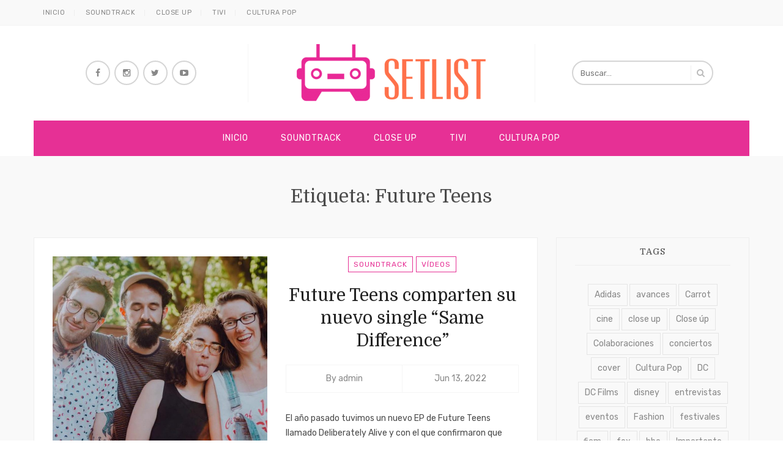

--- FILE ---
content_type: text/html; charset=UTF-8
request_url: https://setlistmx.com/tag/future-teens/
body_size: 53260
content:
<!DOCTYPE html>
<html lang="es">
<head>
	<meta charset="UTF-8">
	<meta name="viewport" content="width=device-width, initial-scale=1">
	<meta http-equiv="X-UA-Compatible" content="IE=edge">
	<link rel="profile" href="http://gmpg.org/xfn/11">
	<link rel="pingback" href="https://setlistmx.com/xmlrpc.php">

	<title>Future Teens &#8211; Setlistmx</title>
<meta name='robots' content='max-image-preview:large' />
<link rel='dns-prefetch' href='//fonts.googleapis.com' />
<link rel="alternate" type="application/rss+xml" title="Setlistmx &raquo; Feed" href="https://setlistmx.com/feed/" />
<link rel="alternate" type="application/rss+xml" title="Setlistmx &raquo; Feed de los comentarios" href="https://setlistmx.com/comments/feed/" />
<link rel="alternate" type="application/rss+xml" title="Setlistmx &raquo; Etiqueta Future Teens del feed" href="https://setlistmx.com/tag/future-teens/feed/" />
<script type="text/javascript">
window._wpemojiSettings = {"baseUrl":"https:\/\/s.w.org\/images\/core\/emoji\/14.0.0\/72x72\/","ext":".png","svgUrl":"https:\/\/s.w.org\/images\/core\/emoji\/14.0.0\/svg\/","svgExt":".svg","source":{"concatemoji":"https:\/\/setlistmx.com\/wp-includes\/js\/wp-emoji-release.min.js?ver=6.2.8"}};
/*! This file is auto-generated */
!function(e,a,t){var n,r,o,i=a.createElement("canvas"),p=i.getContext&&i.getContext("2d");function s(e,t){p.clearRect(0,0,i.width,i.height),p.fillText(e,0,0);e=i.toDataURL();return p.clearRect(0,0,i.width,i.height),p.fillText(t,0,0),e===i.toDataURL()}function c(e){var t=a.createElement("script");t.src=e,t.defer=t.type="text/javascript",a.getElementsByTagName("head")[0].appendChild(t)}for(o=Array("flag","emoji"),t.supports={everything:!0,everythingExceptFlag:!0},r=0;r<o.length;r++)t.supports[o[r]]=function(e){if(p&&p.fillText)switch(p.textBaseline="top",p.font="600 32px Arial",e){case"flag":return s("\ud83c\udff3\ufe0f\u200d\u26a7\ufe0f","\ud83c\udff3\ufe0f\u200b\u26a7\ufe0f")?!1:!s("\ud83c\uddfa\ud83c\uddf3","\ud83c\uddfa\u200b\ud83c\uddf3")&&!s("\ud83c\udff4\udb40\udc67\udb40\udc62\udb40\udc65\udb40\udc6e\udb40\udc67\udb40\udc7f","\ud83c\udff4\u200b\udb40\udc67\u200b\udb40\udc62\u200b\udb40\udc65\u200b\udb40\udc6e\u200b\udb40\udc67\u200b\udb40\udc7f");case"emoji":return!s("\ud83e\udef1\ud83c\udffb\u200d\ud83e\udef2\ud83c\udfff","\ud83e\udef1\ud83c\udffb\u200b\ud83e\udef2\ud83c\udfff")}return!1}(o[r]),t.supports.everything=t.supports.everything&&t.supports[o[r]],"flag"!==o[r]&&(t.supports.everythingExceptFlag=t.supports.everythingExceptFlag&&t.supports[o[r]]);t.supports.everythingExceptFlag=t.supports.everythingExceptFlag&&!t.supports.flag,t.DOMReady=!1,t.readyCallback=function(){t.DOMReady=!0},t.supports.everything||(n=function(){t.readyCallback()},a.addEventListener?(a.addEventListener("DOMContentLoaded",n,!1),e.addEventListener("load",n,!1)):(e.attachEvent("onload",n),a.attachEvent("onreadystatechange",function(){"complete"===a.readyState&&t.readyCallback()})),(e=t.source||{}).concatemoji?c(e.concatemoji):e.wpemoji&&e.twemoji&&(c(e.twemoji),c(e.wpemoji)))}(window,document,window._wpemojiSettings);
</script>
<style type="text/css">
img.wp-smiley,
img.emoji {
	display: inline !important;
	border: none !important;
	box-shadow: none !important;
	height: 1em !important;
	width: 1em !important;
	margin: 0 0.07em !important;
	vertical-align: -0.1em !important;
	background: none !important;
	padding: 0 !important;
}
</style>
	<link rel='stylesheet' id='sbi_styles-css' href='https://setlistmx.com/wp-content/plugins/instagram-feed/css/sbi-styles.min.css?ver=6.1.5' type='text/css' media='all' />
<link rel='stylesheet' id='wp-block-library-css' href='https://setlistmx.com/wp-includes/css/dist/block-library/style.min.css?ver=6.2.8' type='text/css' media='all' />
<link rel='stylesheet' id='classic-theme-styles-css' href='https://setlistmx.com/wp-includes/css/classic-themes.min.css?ver=6.2.8' type='text/css' media='all' />
<style id='global-styles-inline-css' type='text/css'>
body{--wp--preset--color--black: #000000;--wp--preset--color--cyan-bluish-gray: #abb8c3;--wp--preset--color--white: #ffffff;--wp--preset--color--pale-pink: #f78da7;--wp--preset--color--vivid-red: #cf2e2e;--wp--preset--color--luminous-vivid-orange: #ff6900;--wp--preset--color--luminous-vivid-amber: #fcb900;--wp--preset--color--light-green-cyan: #7bdcb5;--wp--preset--color--vivid-green-cyan: #00d084;--wp--preset--color--pale-cyan-blue: #8ed1fc;--wp--preset--color--vivid-cyan-blue: #0693e3;--wp--preset--color--vivid-purple: #9b51e0;--wp--preset--gradient--vivid-cyan-blue-to-vivid-purple: linear-gradient(135deg,rgba(6,147,227,1) 0%,rgb(155,81,224) 100%);--wp--preset--gradient--light-green-cyan-to-vivid-green-cyan: linear-gradient(135deg,rgb(122,220,180) 0%,rgb(0,208,130) 100%);--wp--preset--gradient--luminous-vivid-amber-to-luminous-vivid-orange: linear-gradient(135deg,rgba(252,185,0,1) 0%,rgba(255,105,0,1) 100%);--wp--preset--gradient--luminous-vivid-orange-to-vivid-red: linear-gradient(135deg,rgba(255,105,0,1) 0%,rgb(207,46,46) 100%);--wp--preset--gradient--very-light-gray-to-cyan-bluish-gray: linear-gradient(135deg,rgb(238,238,238) 0%,rgb(169,184,195) 100%);--wp--preset--gradient--cool-to-warm-spectrum: linear-gradient(135deg,rgb(74,234,220) 0%,rgb(151,120,209) 20%,rgb(207,42,186) 40%,rgb(238,44,130) 60%,rgb(251,105,98) 80%,rgb(254,248,76) 100%);--wp--preset--gradient--blush-light-purple: linear-gradient(135deg,rgb(255,206,236) 0%,rgb(152,150,240) 100%);--wp--preset--gradient--blush-bordeaux: linear-gradient(135deg,rgb(254,205,165) 0%,rgb(254,45,45) 50%,rgb(107,0,62) 100%);--wp--preset--gradient--luminous-dusk: linear-gradient(135deg,rgb(255,203,112) 0%,rgb(199,81,192) 50%,rgb(65,88,208) 100%);--wp--preset--gradient--pale-ocean: linear-gradient(135deg,rgb(255,245,203) 0%,rgb(182,227,212) 50%,rgb(51,167,181) 100%);--wp--preset--gradient--electric-grass: linear-gradient(135deg,rgb(202,248,128) 0%,rgb(113,206,126) 100%);--wp--preset--gradient--midnight: linear-gradient(135deg,rgb(2,3,129) 0%,rgb(40,116,252) 100%);--wp--preset--duotone--dark-grayscale: url('#wp-duotone-dark-grayscale');--wp--preset--duotone--grayscale: url('#wp-duotone-grayscale');--wp--preset--duotone--purple-yellow: url('#wp-duotone-purple-yellow');--wp--preset--duotone--blue-red: url('#wp-duotone-blue-red');--wp--preset--duotone--midnight: url('#wp-duotone-midnight');--wp--preset--duotone--magenta-yellow: url('#wp-duotone-magenta-yellow');--wp--preset--duotone--purple-green: url('#wp-duotone-purple-green');--wp--preset--duotone--blue-orange: url('#wp-duotone-blue-orange');--wp--preset--font-size--small: 13px;--wp--preset--font-size--medium: 20px;--wp--preset--font-size--large: 36px;--wp--preset--font-size--x-large: 42px;--wp--preset--spacing--20: 0.44rem;--wp--preset--spacing--30: 0.67rem;--wp--preset--spacing--40: 1rem;--wp--preset--spacing--50: 1.5rem;--wp--preset--spacing--60: 2.25rem;--wp--preset--spacing--70: 3.38rem;--wp--preset--spacing--80: 5.06rem;--wp--preset--shadow--natural: 6px 6px 9px rgba(0, 0, 0, 0.2);--wp--preset--shadow--deep: 12px 12px 50px rgba(0, 0, 0, 0.4);--wp--preset--shadow--sharp: 6px 6px 0px rgba(0, 0, 0, 0.2);--wp--preset--shadow--outlined: 6px 6px 0px -3px rgba(255, 255, 255, 1), 6px 6px rgba(0, 0, 0, 1);--wp--preset--shadow--crisp: 6px 6px 0px rgba(0, 0, 0, 1);}:where(.is-layout-flex){gap: 0.5em;}body .is-layout-flow > .alignleft{float: left;margin-inline-start: 0;margin-inline-end: 2em;}body .is-layout-flow > .alignright{float: right;margin-inline-start: 2em;margin-inline-end: 0;}body .is-layout-flow > .aligncenter{margin-left: auto !important;margin-right: auto !important;}body .is-layout-constrained > .alignleft{float: left;margin-inline-start: 0;margin-inline-end: 2em;}body .is-layout-constrained > .alignright{float: right;margin-inline-start: 2em;margin-inline-end: 0;}body .is-layout-constrained > .aligncenter{margin-left: auto !important;margin-right: auto !important;}body .is-layout-constrained > :where(:not(.alignleft):not(.alignright):not(.alignfull)){max-width: var(--wp--style--global--content-size);margin-left: auto !important;margin-right: auto !important;}body .is-layout-constrained > .alignwide{max-width: var(--wp--style--global--wide-size);}body .is-layout-flex{display: flex;}body .is-layout-flex{flex-wrap: wrap;align-items: center;}body .is-layout-flex > *{margin: 0;}:where(.wp-block-columns.is-layout-flex){gap: 2em;}.has-black-color{color: var(--wp--preset--color--black) !important;}.has-cyan-bluish-gray-color{color: var(--wp--preset--color--cyan-bluish-gray) !important;}.has-white-color{color: var(--wp--preset--color--white) !important;}.has-pale-pink-color{color: var(--wp--preset--color--pale-pink) !important;}.has-vivid-red-color{color: var(--wp--preset--color--vivid-red) !important;}.has-luminous-vivid-orange-color{color: var(--wp--preset--color--luminous-vivid-orange) !important;}.has-luminous-vivid-amber-color{color: var(--wp--preset--color--luminous-vivid-amber) !important;}.has-light-green-cyan-color{color: var(--wp--preset--color--light-green-cyan) !important;}.has-vivid-green-cyan-color{color: var(--wp--preset--color--vivid-green-cyan) !important;}.has-pale-cyan-blue-color{color: var(--wp--preset--color--pale-cyan-blue) !important;}.has-vivid-cyan-blue-color{color: var(--wp--preset--color--vivid-cyan-blue) !important;}.has-vivid-purple-color{color: var(--wp--preset--color--vivid-purple) !important;}.has-black-background-color{background-color: var(--wp--preset--color--black) !important;}.has-cyan-bluish-gray-background-color{background-color: var(--wp--preset--color--cyan-bluish-gray) !important;}.has-white-background-color{background-color: var(--wp--preset--color--white) !important;}.has-pale-pink-background-color{background-color: var(--wp--preset--color--pale-pink) !important;}.has-vivid-red-background-color{background-color: var(--wp--preset--color--vivid-red) !important;}.has-luminous-vivid-orange-background-color{background-color: var(--wp--preset--color--luminous-vivid-orange) !important;}.has-luminous-vivid-amber-background-color{background-color: var(--wp--preset--color--luminous-vivid-amber) !important;}.has-light-green-cyan-background-color{background-color: var(--wp--preset--color--light-green-cyan) !important;}.has-vivid-green-cyan-background-color{background-color: var(--wp--preset--color--vivid-green-cyan) !important;}.has-pale-cyan-blue-background-color{background-color: var(--wp--preset--color--pale-cyan-blue) !important;}.has-vivid-cyan-blue-background-color{background-color: var(--wp--preset--color--vivid-cyan-blue) !important;}.has-vivid-purple-background-color{background-color: var(--wp--preset--color--vivid-purple) !important;}.has-black-border-color{border-color: var(--wp--preset--color--black) !important;}.has-cyan-bluish-gray-border-color{border-color: var(--wp--preset--color--cyan-bluish-gray) !important;}.has-white-border-color{border-color: var(--wp--preset--color--white) !important;}.has-pale-pink-border-color{border-color: var(--wp--preset--color--pale-pink) !important;}.has-vivid-red-border-color{border-color: var(--wp--preset--color--vivid-red) !important;}.has-luminous-vivid-orange-border-color{border-color: var(--wp--preset--color--luminous-vivid-orange) !important;}.has-luminous-vivid-amber-border-color{border-color: var(--wp--preset--color--luminous-vivid-amber) !important;}.has-light-green-cyan-border-color{border-color: var(--wp--preset--color--light-green-cyan) !important;}.has-vivid-green-cyan-border-color{border-color: var(--wp--preset--color--vivid-green-cyan) !important;}.has-pale-cyan-blue-border-color{border-color: var(--wp--preset--color--pale-cyan-blue) !important;}.has-vivid-cyan-blue-border-color{border-color: var(--wp--preset--color--vivid-cyan-blue) !important;}.has-vivid-purple-border-color{border-color: var(--wp--preset--color--vivid-purple) !important;}.has-vivid-cyan-blue-to-vivid-purple-gradient-background{background: var(--wp--preset--gradient--vivid-cyan-blue-to-vivid-purple) !important;}.has-light-green-cyan-to-vivid-green-cyan-gradient-background{background: var(--wp--preset--gradient--light-green-cyan-to-vivid-green-cyan) !important;}.has-luminous-vivid-amber-to-luminous-vivid-orange-gradient-background{background: var(--wp--preset--gradient--luminous-vivid-amber-to-luminous-vivid-orange) !important;}.has-luminous-vivid-orange-to-vivid-red-gradient-background{background: var(--wp--preset--gradient--luminous-vivid-orange-to-vivid-red) !important;}.has-very-light-gray-to-cyan-bluish-gray-gradient-background{background: var(--wp--preset--gradient--very-light-gray-to-cyan-bluish-gray) !important;}.has-cool-to-warm-spectrum-gradient-background{background: var(--wp--preset--gradient--cool-to-warm-spectrum) !important;}.has-blush-light-purple-gradient-background{background: var(--wp--preset--gradient--blush-light-purple) !important;}.has-blush-bordeaux-gradient-background{background: var(--wp--preset--gradient--blush-bordeaux) !important;}.has-luminous-dusk-gradient-background{background: var(--wp--preset--gradient--luminous-dusk) !important;}.has-pale-ocean-gradient-background{background: var(--wp--preset--gradient--pale-ocean) !important;}.has-electric-grass-gradient-background{background: var(--wp--preset--gradient--electric-grass) !important;}.has-midnight-gradient-background{background: var(--wp--preset--gradient--midnight) !important;}.has-small-font-size{font-size: var(--wp--preset--font-size--small) !important;}.has-medium-font-size{font-size: var(--wp--preset--font-size--medium) !important;}.has-large-font-size{font-size: var(--wp--preset--font-size--large) !important;}.has-x-large-font-size{font-size: var(--wp--preset--font-size--x-large) !important;}
.wp-block-navigation a:where(:not(.wp-element-button)){color: inherit;}
:where(.wp-block-columns.is-layout-flex){gap: 2em;}
.wp-block-pullquote{font-size: 1.5em;line-height: 1.6;}
</style>
<link rel='stylesheet' id='contact-form-7-css' href='https://setlistmx.com/wp-content/plugins/contact-form-7/includes/css/styles.css?ver=5.7.7' type='text/css' media='all' />
<link rel='stylesheet' id='elvira-fonts-css' href='https://fonts.googleapis.com/css?family=Rubik:300,300italic,400,400italic,500,500italic,700,700italic,900,900italic|Domine:400,700&#038;subset=latin' type='text/css' media='all' />
<link rel='stylesheet' id='elvira-fontawesome-css' href='https://setlistmx.com/wp-content/themes/elvira/assets/font-awesome/css/font-awesome.min.css' type='text/css' media='all' />
<link rel='stylesheet' id='elvira-style-css' href='https://setlistmx.com/wp-content/themes/elvira/style.css?ver=6.2.8' type='text/css' media='all' />
<style id='elvira-style-inline-css' type='text/css'>
.header-wrapper { padding-top: 30px; padding-bottom: 30px; }body { font-family: "Rubik"; font-size: 14px; }h1, h2, h3, h4, h5, h6, .colophon, .widget_recent_entries li::before { font-family: "Domine" }.top-menu, .main-menu { font-family: "Rubik" }.main-menu { font-size: 14px }body{ color:#4a4a4a }.entry .entry-wrapper, .author-info, .related-posts .related-item a, .comments-section, .widget, .posts-carousel .post-item .post-item-wrap, .navigation.post-navigation { border-color:#eeeeee }.entry .entry-footer .more-link { background-color:#e63095 }#nav.stretched, .sticky-nav-on #nav, .menu-wrapper { background-color:#e63095 }.main-menu a { color:#ffffff }.main-menu > li > a .main-menu > li > a:hover, .main-menu > li.current-menu-item > a, .main-menu > li:hover > a { color:#ffffff; background-color: #e50982 }.main-menu ul { background-color:#e63095 }body { background-color: #f9f9f9;  }.footer-logo { background-color:#e63095 }::-moz-selection { background: #e63095; } ::selection { background: #e63095; }.comment-body .reply a, .link-pages a, .link-pages > span, .social-icons a { background-color: #e63095 }a, .top-menu li a:hover, #topbar .topbar-socials a:hover, .entry .entry-cat a, .entry .entry-title a:hover, .entry .entry-meta a:hover, .navigation.post-navigation a:hover, .single-entry .entry-footer .entry-tags a:hover, .entry.type-page .entry-footer .entry-comment-meta a:hover, .related-posts .related-item a:hover, .widget li a:hover, .posts-carousel .post-item h4 a:hover, .slider-item .slider-caption .slider-cat a, .slider-item .slider-caption .slider-title a:hover, .slider-item .slider-caption .more:hover { color: #e63095;}input:hover, textarea:hover, input:focus, textarea:focus, .header-search .search-input:hover, .header-search .search-input:focus, #blogroll .entry.sticky .entry-wrapper, .posts-carousel .owl-dot.active, .main-footer .footer-socials a:hover, .entry .entry-cat a { border-color: #e63095 }blockquote { border-left-color: #e63095 }input[type=submit], button, .button { background-color: #e63095; border-color: #e63095; }.header-socials a:hover, .entry .entry-footer .entry-share a:hover, .pagination .nav-links .page-numbers.current, .pagination .nav-links .page-numbers:hover, .comment-navigation a:hover, .posts-carousel .owl-nav .owl-prev:hover, .posts-carousel .owl-nav .owl-next:hover, .tagcloud a:hover, #topbar .button:hover { color: #e63095; border-color: #e63095; }.slider-item .slider-caption .more { border-bottom-color: #e63095; }#blogroll .entry.sticky .sticky-indicator { border-top-color: #e63095 }.woocommerce ul.products li.product a:hover, .woocommerce-page ul.products li.product a:hover { color: #e63095 }.woocommerce ul.products li.product .button, .woocommerce div.product form.cart .button, .woocommerce #respond input#submit { background: #e63095 }.woocommerce nav.woocommerce-pagination ul li span, .woocommerce nav.woocommerce-pagination ul li a:hover { border-color: #e63095; color: #e63095 }.woocommerce ul.cart_list li, .woocommerce ul.product_list_widget li { color: #e63095 }
</style>
<script type='text/javascript' src='https://setlistmx.com/wp-includes/js/jquery/jquery.min.js?ver=3.6.4' id='jquery-core-js'></script>
<script type='text/javascript' src='https://setlistmx.com/wp-includes/js/jquery/jquery-migrate.min.js?ver=3.4.0' id='jquery-migrate-js'></script>
<link rel="https://api.w.org/" href="https://setlistmx.com/wp-json/" /><link rel="alternate" type="application/json" href="https://setlistmx.com/wp-json/wp/v2/tags/18277" /><link rel="EditURI" type="application/rsd+xml" title="RSD" href="https://setlistmx.com/xmlrpc.php?rsd" />
<link rel="wlwmanifest" type="application/wlwmanifest+xml" href="https://setlistmx.com/wp-includes/wlwmanifest.xml" />
<meta name="generator" content="WordPress 6.2.8" />

<script>
  (function(i,s,o,g,r,a,m){i['GoogleAnalyticsObject']=r;i[r]=i[r]||function(){
  (i[r].q=i[r].q||[]).push(arguments)},i[r].l=1*new Date();a=s.createElement(o),
  m=s.getElementsByTagName(o)[0];a.async=1;a.src=g;m.parentNode.insertBefore(a,m)
  })(window,document,'script','https://www.google-analytics.com/analytics.js','ga');

  ga('create', 'UA-98756319-1', 'auto');
  ga('send', 'pageview');

</script>

<!-- Facebook Pixel Code -->
<script>
!function(f,b,e,v,n,t,s){if(f.fbq)return;n=f.fbq=function(){n.callMethod?
n.callMethod.apply(n,arguments):n.queue.push(arguments)};if(!f._fbq)f._fbq=n;
n.push=n;n.loaded=!0;n.version='2.0';n.queue=[];t=b.createElement(e);t.async=!0;
t.src=v;s=b.getElementsByTagName(e)[0];s.parentNode.insertBefore(t,s)}(window,
document,'script','https://connect.facebook.net/en_US/fbevents.js');
fbq('init', '259089631166198'); // Insert your pixel ID here.
fbq('track', 'PageView');
</script>
<noscript><img height="1" width="1" style="display:none"
src="https://www.facebook.com/tr?id=259089631166198&ev=PageView&noscript=1"
/></noscript>
<!-- DO NOT MODIFY -->
<!-- End Facebook Pixel Code -->

<script async src="//pagead2.googlesyndication.com/pagead/js/adsbygoogle.js"></script>
<script>
  (adsbygoogle = window.adsbygoogle || []).push({
    google_ad_client: "ca-pub-9757629581593803",
    enable_page_level_ads: true
  });
</script>

</head>

<body class="archive tag tag-future-teens tag-18277 right-sidebar">
	<div id="site">

			<div id="topbar">
		<div class="container">
			<div class="topbar-left">					
				<ul id="menu-superior" class="top-menu"><li id="menu-item-99798" class="menu-item menu-item-type-custom menu-item-object-custom menu-item-home menu-item-99798"><a href="http://setlistmx.com">Inicio</a></li>
<li id="menu-item-62594" class="menu-item menu-item-type-taxonomy menu-item-object-category menu-item-62594"><a href="https://setlistmx.com/category/soundtrack/">Soundtrack</a></li>
<li id="menu-item-62595" class="menu-item menu-item-type-taxonomy menu-item-object-category menu-item-62595"><a href="https://setlistmx.com/category/close-up/">Close Up</a></li>
<li id="menu-item-62596" class="menu-item menu-item-type-taxonomy menu-item-object-category menu-item-62596"><a href="https://setlistmx.com/category/tivi/">Tivi</a></li>
<li id="menu-item-62597" class="menu-item menu-item-type-taxonomy menu-item-object-category menu-item-62597"><a href="https://setlistmx.com/category/cultura-pop/">Cultura Pop</a></li>
</ul>			</div>
			<div class="topbar-right">
							</div>
		</div>
	</div>
	
			<header id="header">
		<div id="main-header" class="header-1 ">
			<div class="container">	
				<div class="header-wrapper">

						<div class="header-socials">
					<a href="https://www.facebook.com/setlistmx/" title="Facebook" target="_blank">
				<i class="fa fa-facebook"></i>
							</a>
						<a href="https://www.instagram.com/robots_mx_/" title="Instagram" target="_blank">
				<i class="fa fa-instagram"></i>
							</a>
						<a href="https://twitter.com/Setlistmx" title="Twitter" target="_blank">
				<i class="fa fa-twitter"></i>
							</a>
						<a href="https://www.youtube.com/user/setlistmx" title="YouTube" target="_blank">
				<i class="fa fa-youtube-play"></i>
							</a>
				</div>
		<div class="site-branding">
		<div class="logo-image">
			<a href="https://setlistmx.com/">
									<img src="http://setlistmx.com/wp-content/uploads/2017/02/logo_setlismx.png" alt="Setlistmx"  >
							</a>
		</div>
			</div>
		<div class="header-search">
		<form method="get" action="https://setlistmx.com/">
			<input type="search" placeholder="Buscar…" value="" name="s" class="search-input">
			<i class="fa fa-search"></i>
		</form>
	</div>
	
				</div>
			</div>
		</div><!-- #main-header -->

		<nav id="nav" class="boxed center">
			<div class="container">
				<div class="menu-wrapper clearfix">
					<ul id="menu-superior-1" class="main-menu"><li class="menu-item menu-item-type-custom menu-item-object-custom menu-item-home menu-item-99798"><a href="http://setlistmx.com">Inicio</a></li>
<li class="menu-item menu-item-type-taxonomy menu-item-object-category menu-item-62594"><a href="https://setlistmx.com/category/soundtrack/">Soundtrack</a></li>
<li class="menu-item menu-item-type-taxonomy menu-item-object-category menu-item-62595"><a href="https://setlistmx.com/category/close-up/">Close Up</a></li>
<li class="menu-item menu-item-type-taxonomy menu-item-object-category menu-item-62596"><a href="https://setlistmx.com/category/tivi/">Tivi</a></li>
<li class="menu-item menu-item-type-taxonomy menu-item-object-category menu-item-62597"><a href="https://setlistmx.com/category/cultura-pop/">Cultura Pop</a></li>
</ul>
					<div class="mobile-nav">
						<a class="mobile-nav-anchor" href="#"><i class="fa fa-bars"></i></a>
						<ul id="menu-menu" class="mobile-menu"><li id="menu-item-20972" class="menu-item menu-item-type-taxonomy menu-item-object-category menu-item-has-children menu-item-20972"><a href="https://setlistmx.com/category/soundtrack/">Soundtrack</a>
<ul class="sub-menu">
	<li id="menu-item-20973" class="menu-item menu-item-type-taxonomy menu-item-object-category menu-item-20973"><a href="https://setlistmx.com/category/soundtrack/noticias-soundtrack/">Noticias</a></li>
	<li id="menu-item-20976" class="menu-item menu-item-type-taxonomy menu-item-object-category menu-item-20976"><a href="https://setlistmx.com/category/soundtrack/videos/">Vídeos</a></li>
	<li id="menu-item-20975" class="menu-item menu-item-type-taxonomy menu-item-object-category menu-item-20975"><a href="https://setlistmx.com/category/soundtrack/soundtrack-soundcloud-soundtrack/">Soundcloud</a></li>
</ul>
</li>
<li id="menu-item-20957" class="menu-item menu-item-type-taxonomy menu-item-object-category menu-item-has-children menu-item-20957"><a href="https://setlistmx.com/category/close-up/">Close Up</a>
<ul class="sub-menu">
	<li id="menu-item-20958" class="menu-item menu-item-type-taxonomy menu-item-object-category menu-item-20958"><a href="https://setlistmx.com/category/close-up/noticias-close-up/">Noticias</a></li>
	<li id="menu-item-20959" class="menu-item menu-item-type-taxonomy menu-item-object-category menu-item-20959"><a href="https://setlistmx.com/category/close-up/close-up-posters/">Pósters</a></li>
	<li id="menu-item-20961" class="menu-item menu-item-type-taxonomy menu-item-object-category menu-item-20961"><a href="https://setlistmx.com/category/close-up/trailers/">Trailers</a></li>
</ul>
</li>
<li id="menu-item-20977" class="menu-item menu-item-type-taxonomy menu-item-object-category menu-item-has-children menu-item-20977"><a href="https://setlistmx.com/category/tivi/">Tivi</a>
<ul class="sub-menu">
	<li id="menu-item-20980" class="menu-item menu-item-type-taxonomy menu-item-object-category menu-item-20980"><a href="https://setlistmx.com/category/tivi/noticia-tivi/">Noticia</a></li>
	<li id="menu-item-20978" class="menu-item menu-item-type-taxonomy menu-item-object-category menu-item-20978"><a href="https://setlistmx.com/category/tivi/avances/">Avances</a></li>
	<li id="menu-item-20981" class="menu-item menu-item-type-taxonomy menu-item-object-category menu-item-20981"><a href="https://setlistmx.com/category/tivi/tivi-poster/">Póster</a></li>
</ul>
</li>
<li id="menu-item-21008" class="menu-item menu-item-type-taxonomy menu-item-object-category menu-item-21008"><a href="https://setlistmx.com/category/cultura-pop/">Cultura Pop</a></li>
<li id="menu-item-21010" class="menu-item menu-item-type-taxonomy menu-item-object-category menu-item-has-children menu-item-21010"><a href="https://setlistmx.com/category/festivales-musica/">Festivales</a>
<ul class="sub-menu">
	<li id="menu-item-21012" class="menu-item menu-item-type-taxonomy menu-item-object-category menu-item-21012"><a href="https://setlistmx.com/category/festivales-musica/festivales-musica-festivales-musica/">Música</a></li>
	<li id="menu-item-21011" class="menu-item menu-item-type-taxonomy menu-item-object-category menu-item-21011"><a href="https://setlistmx.com/category/festivales-musica/festivales-cine/">Cine</a></li>
	<li id="menu-item-21013" class="menu-item menu-item-type-taxonomy menu-item-object-category menu-item-21013"><a href="https://setlistmx.com/category/festivales-musica/festivales-television/">Televisión</a></li>
</ul>
</li>
<li id="menu-item-21007" class="menu-item menu-item-type-taxonomy menu-item-object-category menu-item-21007"><a href="https://setlistmx.com/category/colaboraciones/">Colaboraciones</a></li>
<li id="menu-item-21009" class="menu-item menu-item-type-taxonomy menu-item-object-category menu-item-21009"><a href="https://setlistmx.com/category/eventos/">Eventos</a></li>
</ul>	<div class="mobile-socials">
					<a href="https://www.facebook.com/setlistmx/" title="Facebook" target="_blank">
				<i class="fa fa-facebook"></i>
							</a>
						<a href="https://www.instagram.com/robots_mx_/" title="Instagram" target="_blank">
				<i class="fa fa-instagram"></i>
							</a>
						<a href="https://twitter.com/Setlistmx" title="Twitter" target="_blank">
				<i class="fa fa-twitter"></i>
							</a>
						<a href="https://www.youtube.com/user/setlistmx" title="YouTube" target="_blank">
				<i class="fa fa-youtube-play"></i>
							</a>
				</div>
						</div><!-- .mobile-nav -->
				</div>
			</div>
		</nav><!-- #nav -->
	</header>

	
		
		<div id="content" class="container">	<div class="archive-box">
		<h2><span>Etiqueta: <span>Future Teens</span></span></h2>	</div>
	
<div id="primary">
		<div id="blogroll" class="blogroll-list clearfix">
	<article id="post-137401" class="post-137401 post type-post status-publish format-standard has-post-thumbnail hentry category-soundtrack category-videos tag-future-teens tag-soundtrack tag-videos entry clearfix">
	<div class="entry-wrapper clearfix">

				<div class="entry-image">
			<a href="https://setlistmx.com/soundtrack/future-teens-comparten-su-nuevo-single-same-difference/">
				<img width="700" height="700" src="https://setlistmx.com/wp-content/uploads/2022/06/A54F8037-106C-4C17-B82C-8376F0D55B8E-700x700.jpeg" class="attachment-list-thumbnail size-list-thumbnail wp-post-image" alt="" decoding="async" srcset="https://setlistmx.com/wp-content/uploads/2022/06/A54F8037-106C-4C17-B82C-8376F0D55B8E-700x700.jpeg 700w, https://setlistmx.com/wp-content/uploads/2022/06/A54F8037-106C-4C17-B82C-8376F0D55B8E-150x150.jpeg 150w" sizes="(max-width: 700px) 100vw, 700px" />			</a>
		</div>
		
		<div class="entry-content-wrapper">
			<header class="entry-header">
					<div class="entry-cat">
		<a href="https://setlistmx.com/category/soundtrack/" rel="category tag">Soundtrack</a> <a href="https://setlistmx.com/category/soundtrack/videos/" rel="category tag">Vídeos</a>	</div>
	<h2 class="entry-title"><a href="https://setlistmx.com/soundtrack/future-teens-comparten-su-nuevo-single-same-difference/" rel="bookmark">Future Teens comparten su nuevo single “Same Difference”</a></h2>	<div class="entry-meta">

				<span>By <a href="https://setlistmx.com/author/dbsyfhjzch/" title="Entradas de admin" rel="author">admin</a></span>
		
				<span><a href="https://setlistmx.com/soundtrack/future-teens-comparten-su-nuevo-single-same-difference/"><time class="updated" datetime="2022-06-13T12:58:17-05:00">Jun 13, 2022</time></a></span>
		
		
	</div>
				</header>		
								
			<div class="entry-content">
				El año pasado tuvimos un nuevo EP de Future Teens llamado Deliberately Alive y con el que confirmaron que estaban listos para dar el siguiente paso en su sonido, por&hellip;			</div>

			<footer class="entry-footer clearfix">
					<a href="https://setlistmx.com/soundtrack/future-teens-comparten-su-nuevo-single-same-difference/" class="button more-link">Continuar leyendo</a>
				</footer>
		</div>

		
	</div>
</article><article id="post-122140" class="post-122140 post type-post status-publish format-standard has-post-thumbnail hentry category-soundtrack category-videos tag-future-teens tag-soundtrack tag-videos entry clearfix">
	<div class="entry-wrapper clearfix">

				<div class="entry-image">
			<a href="https://setlistmx.com/soundtrack/escucha-lo-mas-nuevo-de-future-teens-titulado-play-cool/">
				<img width="700" height="700" src="https://setlistmx.com/wp-content/uploads/2021/02/60B8D252-095C-4B90-80F2-5051B070CB69-700x700.jpeg" class="attachment-list-thumbnail size-list-thumbnail wp-post-image" alt="" decoding="async" loading="lazy" srcset="https://setlistmx.com/wp-content/uploads/2021/02/60B8D252-095C-4B90-80F2-5051B070CB69-700x700.jpeg 700w, https://setlistmx.com/wp-content/uploads/2021/02/60B8D252-095C-4B90-80F2-5051B070CB69-150x150.jpeg 150w" sizes="(max-width: 700px) 100vw, 700px" />			</a>
		</div>
		
		<div class="entry-content-wrapper">
			<header class="entry-header">
					<div class="entry-cat">
		<a href="https://setlistmx.com/category/soundtrack/" rel="category tag">Soundtrack</a> <a href="https://setlistmx.com/category/soundtrack/videos/" rel="category tag">Vídeos</a>	</div>
	<h2 class="entry-title"><a href="https://setlistmx.com/soundtrack/escucha-lo-mas-nuevo-de-future-teens-titulado-play-cool/" rel="bookmark">Escucha lo más nuevo de Future Teens titulado “Play Cool”</a></h2>	<div class="entry-meta">

				<span>By <a href="https://setlistmx.com/author/dbsyfhjzch/" title="Entradas de admin" rel="author">admin</a></span>
		
				<span><a href="https://setlistmx.com/soundtrack/escucha-lo-mas-nuevo-de-future-teens-titulado-play-cool/"><time class="updated" datetime="2021-02-26T14:48:50-06:00">Feb 26, 2021</time></a></span>
		
		
	</div>
				</header>		
								
			<div class="entry-content">
				Future Teens sacarán a la venta su EP Deliberately Alive el 12 de Marzo y que servirá de continuación al Breakup Season del 2019. Por el momento la banda ha&hellip;			</div>

			<footer class="entry-footer clearfix">
					<a href="https://setlistmx.com/soundtrack/escucha-lo-mas-nuevo-de-future-teens-titulado-play-cool/" class="button more-link">Continuar leyendo</a>
				</footer>
		</div>

		
	</div>
</article><article id="post-121194" class="post-121194 post type-post status-publish format-standard has-post-thumbnail hentry category-soundtrack category-videos tag-future-teens tag-soundtrack entry clearfix">
	<div class="entry-wrapper clearfix">

				<div class="entry-image">
			<a href="https://setlistmx.com/soundtrack/future-teens-relevan-su-nuevo-ep-deliberately-alive/">
				<img width="700" height="700" src="https://setlistmx.com/wp-content/uploads/2021/02/AE30805E-F7CE-4380-87B9-5F0B5F124932-700x700.jpeg" class="attachment-list-thumbnail size-list-thumbnail wp-post-image" alt="" decoding="async" loading="lazy" srcset="https://setlistmx.com/wp-content/uploads/2021/02/AE30805E-F7CE-4380-87B9-5F0B5F124932-700x700.jpeg 700w, https://setlistmx.com/wp-content/uploads/2021/02/AE30805E-F7CE-4380-87B9-5F0B5F124932-150x150.jpeg 150w" sizes="(max-width: 700px) 100vw, 700px" />			</a>
		</div>
		
		<div class="entry-content-wrapper">
			<header class="entry-header">
					<div class="entry-cat">
		<a href="https://setlistmx.com/category/soundtrack/" rel="category tag">Soundtrack</a> <a href="https://setlistmx.com/category/soundtrack/videos/" rel="category tag">Vídeos</a>	</div>
	<h2 class="entry-title"><a href="https://setlistmx.com/soundtrack/future-teens-relevan-su-nuevo-ep-deliberately-alive/" rel="bookmark">Future Teens relevan su nuevo EP “Deliberately Alive”</a></h2>	<div class="entry-meta">

				<span>By <a href="https://setlistmx.com/author/dbsyfhjzch/" title="Entradas de admin" rel="author">admin</a></span>
		
				<span><a href="https://setlistmx.com/soundtrack/future-teens-relevan-su-nuevo-ep-deliberately-alive/"><time class="updated" datetime="2021-02-05T11:20:41-06:00">Feb 05, 2021</time></a></span>
		
		
	</div>
				</header>		
								
			<div class="entry-content">
				Han pasado dos años desde que Future Teens nos entregaron el disco Breakup Season, pero eso no significa que se hayan quedado sin hacer nada y como muestra está la&hellip;			</div>

			<footer class="entry-footer clearfix">
					<a href="https://setlistmx.com/soundtrack/future-teens-relevan-su-nuevo-ep-deliberately-alive/" class="button more-link">Continuar leyendo</a>
				</footer>
		</div>

		
	</div>
</article><article id="post-100400" class="post-100400 post type-post status-publish format-standard has-post-thumbnail hentry category-soundtrack category-videos tag-future-teens tag-soundtrack-2 tag-videos entry clearfix">
	<div class="entry-wrapper clearfix">

				<div class="entry-image">
			<a href="https://setlistmx.com/soundtrack/future-teens-siguen-en-el-mood-triste-con-so-what/">
				<img width="640" height="640" src="https://setlistmx.com/wp-content/uploads/2019/08/futureteens.jpg" class="attachment-list-thumbnail size-list-thumbnail wp-post-image" alt="" decoding="async" loading="lazy" srcset="https://setlistmx.com/wp-content/uploads/2019/08/futureteens.jpg 640w, https://setlistmx.com/wp-content/uploads/2019/08/futureteens-150x150.jpg 150w, https://setlistmx.com/wp-content/uploads/2019/08/futureteens-300x300.jpg 300w, https://setlistmx.com/wp-content/uploads/2019/08/futureteens-80x80.jpg 80w" sizes="(max-width: 640px) 100vw, 640px" />			</a>
		</div>
		
		<div class="entry-content-wrapper">
			<header class="entry-header">
					<div class="entry-cat">
		<a href="https://setlistmx.com/category/soundtrack/" rel="category tag">Soundtrack</a> <a href="https://setlistmx.com/category/soundtrack/videos/" rel="category tag">Vídeos</a>	</div>
	<h2 class="entry-title"><a href="https://setlistmx.com/soundtrack/future-teens-siguen-en-el-mood-triste-con-so-what/" rel="bookmark">Future Teens siguen en el mood triste con “So What”</a></h2>	<div class="entry-meta">

				<span>By <a href="https://setlistmx.com/author/dbsyfhjzch/" title="Entradas de admin" rel="author">admin</a></span>
		
				<span><a href="https://setlistmx.com/soundtrack/future-teens-siguen-en-el-mood-triste-con-so-what/"><time class="updated" datetime="2019-08-08T16:37:30-05:00">Ago 08, 2019</time></a></span>
		
		
	</div>
				</header>		
								
			<div class="entry-content">
				Future Teens es una banda de Boston que sacarán a la venta su disco Breakup Season el próximo 6 de Septiembre y en donde hablan sobre lo que se siente&hellip;			</div>

			<footer class="entry-footer clearfix">
					<a href="https://setlistmx.com/soundtrack/future-teens-siguen-en-el-mood-triste-con-so-what/" class="button more-link">Continuar leyendo</a>
				</footer>
		</div>

		
	</div>
</article><article id="post-96821" class="post-96821 post type-post status-publish format-standard has-post-thumbnail hentry category-soundtrack category-videos tag-emotional-bachelor tag-future-teens tag-soundtrack-2 tag-videos-2 entry clearfix">
	<div class="entry-wrapper clearfix">

				<div class="entry-image">
			<a href="https://setlistmx.com/soundtrack/checa-el-video-de-future-teens-para-el-single-emotional-bachelor/">
				<img width="700" height="683" src="https://setlistmx.com/wp-content/uploads/2019/04/futureteens-700x683.jpg" class="attachment-list-thumbnail size-list-thumbnail wp-post-image" alt="" decoding="async" loading="lazy" />			</a>
		</div>
		
		<div class="entry-content-wrapper">
			<header class="entry-header">
					<div class="entry-cat">
		<a href="https://setlistmx.com/category/soundtrack/" rel="category tag">Soundtrack</a> <a href="https://setlistmx.com/category/soundtrack/videos/" rel="category tag">Vídeos</a>	</div>
	<h2 class="entry-title"><a href="https://setlistmx.com/soundtrack/checa-el-video-de-future-teens-para-el-single-emotional-bachelor/" rel="bookmark">Checa el vídeo de Future Teens para el single “Emotional Bachelor”</a></h2>	<div class="entry-meta">

				<span>By <a href="https://setlistmx.com/author/dbsyfhjzch/" title="Entradas de admin" rel="author">admin</a></span>
		
				<span><a href="https://setlistmx.com/soundtrack/checa-el-video-de-future-teens-para-el-single-emotional-bachelor/"><time class="updated" datetime="2019-04-25T12:12:08-05:00">Abr 25, 2019</time></a></span>
		
		
	</div>
				</header>		
								
			<div class="entry-content">
				Han pasado dos años desde que Future Islands sacaron a la venta su disco Hard Feeling y desde			</div>

			<footer class="entry-footer clearfix">
					<a href="https://setlistmx.com/soundtrack/checa-el-video-de-future-teens-para-el-single-emotional-bachelor/" class="button more-link">Continuar leyendo</a>
				</footer>
		</div>

		
	</div>
</article>	</div>
	
</div>

<aside id="secondary">
	<div id="sidebar" class="clearfix sidebar-1">
		<section id="tag_cloud-2" class="widget widget_tag_cloud clearfix"><h3 class="widget-title">Tags</h3><div class="tagcloud"><a href="https://setlistmx.com/tag/adidas/" class="tag-cloud-link tag-link-6269 tag-link-position-1" style="font-size: 8.5297297297297pt;" aria-label="Adidas (129 elementos)">Adidas</a>
<a href="https://setlistmx.com/tag/avances-2/" class="tag-cloud-link tag-link-599 tag-link-position-2" style="font-size: 17.762162162162pt;" aria-label="avances (2.117 elementos)">avances</a>
<a href="https://setlistmx.com/tag/carrot/" class="tag-cloud-link tag-link-12756 tag-link-position-3" style="font-size: 15.037837837838pt;" aria-label="Carrot (931 elementos)">Carrot</a>
<a href="https://setlistmx.com/tag/cine/" class="tag-cloud-link tag-link-1184 tag-link-position-4" style="font-size: 10.497297297297pt;" aria-label="cine (232 elementos)">cine</a>
<a href="https://setlistmx.com/tag/close-up-2/" class="tag-cloud-link tag-link-1215 tag-link-position-5" style="font-size: 21.167567567568pt;" aria-label="close up (6.094 elementos)">close up</a>
<a href="https://setlistmx.com/tag/close-up/" class="tag-cloud-link tag-link-22412 tag-link-position-6" style="font-size: 10.875675675676pt;" aria-label="Close úp (264 elementos)">Close úp</a>
<a href="https://setlistmx.com/tag/colaboraciones/" class="tag-cloud-link tag-link-5985 tag-link-position-7" style="font-size: 14.962162162162pt;" aria-label="Colaboraciones (918 elementos)">Colaboraciones</a>
<a href="https://setlistmx.com/tag/conciertos-3/" class="tag-cloud-link tag-link-1285 tag-link-position-8" style="font-size: 11.632432432432pt;" aria-label="conciertos (328 elementos)">conciertos</a>
<a href="https://setlistmx.com/tag/cover/" class="tag-cloud-link tag-link-1327 tag-link-position-9" style="font-size: 12.313513513514pt;" aria-label="cover (407 elementos)">cover</a>
<a href="https://setlistmx.com/tag/cultura-pop/" class="tag-cloud-link tag-link-5974 tag-link-position-10" style="font-size: 19.275675675676pt;" aria-label="Cultura Pop (3.423 elementos)">Cultura Pop</a>
<a href="https://setlistmx.com/tag/dc/" class="tag-cloud-link tag-link-1485 tag-link-position-11" style="font-size: 8.0756756756757pt;" aria-label="DC (111 elementos)">DC</a>
<a href="https://setlistmx.com/tag/dc-films/" class="tag-cloud-link tag-link-13756 tag-link-position-12" style="font-size: 9.6648648648649pt;" aria-label="DC Films (182 elementos)">DC Films</a>
<a href="https://setlistmx.com/tag/disney/" class="tag-cloud-link tag-link-1572 tag-link-position-13" style="font-size: 8.4540540540541pt;" aria-label="disney (124 elementos)">disney</a>
<a href="https://setlistmx.com/tag/entrevistas/" class="tag-cloud-link tag-link-6185 tag-link-position-14" style="font-size: 12.313513513514pt;" aria-label="entrevistas (405 elementos)">entrevistas</a>
<a href="https://setlistmx.com/tag/eventos/" class="tag-cloud-link tag-link-1904 tag-link-position-15" style="font-size: 14.12972972973pt;" aria-label="eventos (699 elementos)">eventos</a>
<a href="https://setlistmx.com/tag/fashion/" class="tag-cloud-link tag-link-9963 tag-link-position-16" style="font-size: 9.2864864864865pt;" aria-label="Fashion (160 elementos)">Fashion</a>
<a href="https://setlistmx.com/tag/festivales/" class="tag-cloud-link tag-link-1999 tag-link-position-17" style="font-size: 13.751351351351pt;" aria-label="festivales (625 elementos)">festivales</a>
<a href="https://setlistmx.com/tag/ficm/" class="tag-cloud-link tag-link-2006 tag-link-position-18" style="font-size: 8.1513513513514pt;" aria-label="ficm (114 elementos)">ficm</a>
<a href="https://setlistmx.com/tag/fox/" class="tag-cloud-link tag-link-2070 tag-link-position-19" style="font-size: 9.2864864864865pt;" aria-label="fox (163 elementos)">fox</a>
<a href="https://setlistmx.com/tag/hbo/" class="tag-cloud-link tag-link-2364 tag-link-position-20" style="font-size: 12.237837837838pt;" aria-label="hbo (395 elementos)">hbo</a>
<a href="https://setlistmx.com/tag/importante/" class="tag-cloud-link tag-link-6143 tag-link-position-21" style="font-size: 15.643243243243pt;" aria-label="Importante (1.124 elementos)">Importante</a>
<a href="https://setlistmx.com/tag/marvel/" class="tag-cloud-link tag-link-3477 tag-link-position-22" style="font-size: 9.4378378378378pt;" aria-label="marvel (169 elementos)">marvel</a>
<a href="https://setlistmx.com/tag/marvel-studios/" class="tag-cloud-link tag-link-3484 tag-link-position-23" style="font-size: 9.4378378378378pt;" aria-label="marvel studios (170 elementos)">marvel studios</a>
<a href="https://setlistmx.com/tag/musica/" class="tag-cloud-link tag-link-3715 tag-link-position-24" style="font-size: 12.162162162162pt;" aria-label="musica (389 elementos)">musica</a>
<a href="https://setlistmx.com/tag/nba/" class="tag-cloud-link tag-link-3749 tag-link-position-25" style="font-size: 9.5135135135135pt;" aria-label="nba (174 elementos)">nba</a>
<a href="https://setlistmx.com/tag/netflix/" class="tag-cloud-link tag-link-3772 tag-link-position-26" style="font-size: 14.962162162162pt;" aria-label="netflix (912 elementos)">netflix</a>
<a href="https://setlistmx.com/tag/nike/" class="tag-cloud-link tag-link-3818 tag-link-position-27" style="font-size: 9.5891891891892pt;" aria-label="nike (177 elementos)">nike</a>
<a href="https://setlistmx.com/tag/noticia/" class="tag-cloud-link tag-link-3890 tag-link-position-28" style="font-size: 18.140540540541pt;" aria-label="noticia (2.392 elementos)">noticia</a>
<a href="https://setlistmx.com/tag/noticias-2/" class="tag-cloud-link tag-link-3892 tag-link-position-29" style="font-size: 20.183783783784pt;" aria-label="noticias (4.432 elementos)">noticias</a>
<a href="https://setlistmx.com/tag/pokemon/" class="tag-cloud-link tag-link-9729 tag-link-position-30" style="font-size: 8.0756756756757pt;" aria-label="Pokemon (110 elementos)">Pokemon</a>
<a href="https://setlistmx.com/tag/close-up-posters/" class="tag-cloud-link tag-link-4218 tag-link-position-31" style="font-size: 10.875675675676pt;" aria-label="Pósters (263 elementos)">Pósters</a>
<a href="https://setlistmx.com/tag/resenas-2/" class="tag-cloud-link tag-link-4354 tag-link-position-32" style="font-size: 8pt;" aria-label="reseñas (108 elementos)">reseñas</a>
<a href="https://setlistmx.com/tag/sneakers/" class="tag-cloud-link tag-link-6623 tag-link-position-33" style="font-size: 14.281081081081pt;" aria-label="Sneakers (739 elementos)">Sneakers</a>
<a href="https://setlistmx.com/tag/soundtrack-soundcloud/" class="tag-cloud-link tag-link-4791 tag-link-position-34" style="font-size: 15.643243243243pt;" aria-label="soundcloud (1.127 elementos)">soundcloud</a>
<a href="https://setlistmx.com/tag/soundtrack-2/" class="tag-cloud-link tag-link-4798 tag-link-position-35" style="font-size: 22pt;" aria-label="soundtrack (7.793 elementos)">soundtrack</a>
<a href="https://setlistmx.com/tag/soundtrack/" class="tag-cloud-link tag-link-19245 tag-link-position-36" style="font-size: 20.183783783784pt;" aria-label="Soundtrack´ (4.492 elementos)">Soundtrack´</a>
<a href="https://setlistmx.com/tag/spotify/" class="tag-cloud-link tag-link-4829 tag-link-position-37" style="font-size: 8.4540540540541pt;" aria-label="spotify (124 elementos)">spotify</a>
<a href="https://setlistmx.com/tag/streaming/" class="tag-cloud-link tag-link-4913 tag-link-position-38" style="font-size: 17.081081081081pt;" aria-label="streaming (1.731 elementos)">streaming</a>
<a href="https://setlistmx.com/tag/tivi-2/" class="tag-cloud-link tag-link-5418 tag-link-position-39" style="font-size: 20.335135135135pt;" aria-label="tivi (4.623 elementos)">tivi</a>
<a href="https://setlistmx.com/tag/trailers-2/" class="tag-cloud-link tag-link-5490 tag-link-position-40" style="font-size: 18.594594594595pt;" aria-label="trailers (2.722 elementos)">trailers</a>
<a href="https://setlistmx.com/tag/universal-pictures/" class="tag-cloud-link tag-link-5588 tag-link-position-41" style="font-size: 8.7567567567568pt;" aria-label="universal pictures (137 elementos)">universal pictures</a>
<a href="https://setlistmx.com/tag/videojuegos/" class="tag-cloud-link tag-link-5642 tag-link-position-42" style="font-size: 10.194594594595pt;" aria-label="videojuegos (214 elementos)">videojuegos</a>
<a href="https://setlistmx.com/tag/videos-2/" class="tag-cloud-link tag-link-5643 tag-link-position-43" style="font-size: 20.335135135135pt;" aria-label="videos (4.688 elementos)">videos</a>
<a href="https://setlistmx.com/tag/videos/" class="tag-cloud-link tag-link-13007 tag-link-position-44" style="font-size: 19.654054054054pt;" aria-label="V{ideos (3.761 elementos)">V{ideos</a>
<a href="https://setlistmx.com/tag/warner-bros/" class="tag-cloud-link tag-link-5703 tag-link-position-45" style="font-size: 10.421621621622pt;" aria-label="warner bros (228 elementos)">warner bros</a></div>
</section><section id="categories-3" class="widget widget_categories clearfix"><h3 class="widget-title">Categories</h3>
			<ul>
					<li class="cat-item cat-item-29"><a href="https://setlistmx.com/category/tivi/avances/">Avances</a>
</li>
	<li class="cat-item cat-item-5952"><a href="https://setlistmx.com/category/festivales-musica/festivales-cine/">Cine</a>
</li>
	<li class="cat-item cat-item-5"><a href="https://setlistmx.com/category/close-up/">Close Up</a>
</li>
	<li class="cat-item cat-item-5955"><a href="https://setlistmx.com/category/colaboraciones/">Colaboraciones</a>
</li>
	<li class="cat-item cat-item-5954"><a href="https://setlistmx.com/category/cultura-pop/">Cultura Pop</a>
</li>
	<li class="cat-item cat-item-33"><a href="https://setlistmx.com/category/tivi/estrenos/">Estrenos</a>
</li>
	<li class="cat-item cat-item-5956"><a href="https://setlistmx.com/category/eventos/">Eventos</a>
</li>
	<li class="cat-item cat-item-5950"><a href="https://setlistmx.com/category/festivales-musica/">Festivales</a>
</li>
	<li class="cat-item cat-item-5951"><a href="https://setlistmx.com/category/festivales-musica/festivales-musica-festivales-musica/">Música</a>
</li>
	<li class="cat-item cat-item-34"><a href="https://setlistmx.com/category/tivi/noticia-tivi/">Noticia</a>
</li>
	<li class="cat-item cat-item-19"><a href="https://setlistmx.com/category/close-up/noticias-close-up/">Noticias</a>
</li>
	<li class="cat-item cat-item-35"><a href="https://setlistmx.com/category/soundtrack/noticias-soundtrack/">Noticias</a>
</li>
	<li class="cat-item cat-item-36"><a href="https://setlistmx.com/category/tivi/tivi-poster/">Póster</a>
</li>
	<li class="cat-item cat-item-21"><a href="https://setlistmx.com/category/close-up/close-up-posters/">Pósters</a>
</li>
	<li class="cat-item cat-item-38"><a href="https://setlistmx.com/category/soundtrack/soundtrack-soundcloud-soundtrack/">Soundcloud</a>
</li>
	<li class="cat-item cat-item-23"><a href="https://setlistmx.com/category/soundtrack/">Soundtrack</a>
</li>
	<li class="cat-item cat-item-17563"><a href="https://setlistmx.com/category/streaming/">Streaming</a>
</li>
	<li class="cat-item cat-item-5949"><a href="https://setlistmx.com/category/soundtrack/soundtrack-streaming/">Streaming</a>
</li>
	<li class="cat-item cat-item-5953"><a href="https://setlistmx.com/category/festivales-musica/festivales-television/">Televisión</a>
</li>
	<li class="cat-item cat-item-25"><a href="https://setlistmx.com/category/tivi/">Tivi</a>
</li>
	<li class="cat-item cat-item-26"><a href="https://setlistmx.com/category/close-up/trailers/">Trailers</a>
</li>
	<li class="cat-item cat-item-1"><a href="https://setlistmx.com/category/uncategorized/">Uncategorized</a>
</li>
	<li class="cat-item cat-item-27"><a href="https://setlistmx.com/category/soundtrack/videos/">Vídeos</a>
</li>
			</ul>

			</section>	</div>
</aside>
		</div><!-- #content -->

		
		<footer id="footer">
						
				<div class="container">
		<div class="footer-logo">
			<div class="logo-image">
				<a href="https://setlistmx.com/">
											<img src="http://setlistmx.com/wp-content/uploads/2017/02/LOGOS-1.png" alt="Setlistmx"   >
										</a>
			</div>
		</div>
	</div>
	
			<div class="main-footer">
				<div class="container">					
						<div class="footer-socials">
					<a href="https://www.facebook.com/setlistmx/" title="Facebook" target="_blank">
				<i class="fa fa-facebook"></i>
				Facebook			</a>
						<a href="https://www.instagram.com/robots_mx_/" title="Instagram" target="_blank">
				<i class="fa fa-instagram"></i>
				Instagram			</a>
						<a href="https://twitter.com/Setlistmx" title="Twitter" target="_blank">
				<i class="fa fa-twitter"></i>
				Twitter			</a>
						<a href="https://www.youtube.com/user/setlistmx" title="YouTube" target="_blank">
				<i class="fa fa-youtube-play"></i>
				YouTube			</a>
				</div>
						<div class="colophon">
						Copyright &copy; 2025 Setlistmx					</div>
				</div>
			</div><!-- .main-footer -->
		</footer><!-- #footer -->

	</div><!-- #site -->

	<!-- Instagram Feed JS -->
<script type="text/javascript">
var sbiajaxurl = "https://setlistmx.com/wp-admin/admin-ajax.php";
</script>
<script type='text/javascript' src='https://setlistmx.com/wp-content/plugins/contact-form-7/includes/swv/js/index.js?ver=5.7.7' id='swv-js'></script>
<script type='text/javascript' id='contact-form-7-js-extra'>
/* <![CDATA[ */
var wpcf7 = {"api":{"root":"https:\/\/setlistmx.com\/wp-json\/","namespace":"contact-form-7\/v1"}};
/* ]]> */
</script>
<script type='text/javascript' src='https://setlistmx.com/wp-content/plugins/contact-form-7/includes/js/index.js?ver=5.7.7' id='contact-form-7-js'></script>
<script type='text/javascript' src='https://setlistmx.com/wp-includes/js/imagesloaded.min.js?ver=4.1.4' id='imagesloaded-js'></script>
<script type='text/javascript' src='https://setlistmx.com/wp-includes/js/masonry.min.js?ver=4.2.2' id='masonry-js'></script>
<script type='text/javascript' src='https://setlistmx.com/wp-includes/js/jquery/jquery.masonry.min.js?ver=3.1.2b' id='jquery-masonry-js'></script>
<script type='text/javascript' src='https://setlistmx.com/wp-content/themes/elvira/assets/js/plugins.js?ver=6.2.8' id='elvira-plugins-js'></script>
<script type='text/javascript' src='https://setlistmx.com/wp-content/themes/elvira/assets/js/custom.js?ver=6.2.8' id='elvira-custom-js'></script>
</body>
</html>

--- FILE ---
content_type: text/html; charset=utf-8
request_url: https://www.google.com/recaptcha/api2/aframe
body_size: 265
content:
<!DOCTYPE HTML><html><head><meta http-equiv="content-type" content="text/html; charset=UTF-8"></head><body><script nonce="W7wwjf1rzs_Hsftj464iww">/** Anti-fraud and anti-abuse applications only. See google.com/recaptcha */ try{var clients={'sodar':'https://pagead2.googlesyndication.com/pagead/sodar?'};window.addEventListener("message",function(a){try{if(a.source===window.parent){var b=JSON.parse(a.data);var c=clients[b['id']];if(c){var d=document.createElement('img');d.src=c+b['params']+'&rc='+(localStorage.getItem("rc::a")?sessionStorage.getItem("rc::b"):"");window.document.body.appendChild(d);sessionStorage.setItem("rc::e",parseInt(sessionStorage.getItem("rc::e")||0)+1);localStorage.setItem("rc::h",'1767088642680');}}}catch(b){}});window.parent.postMessage("_grecaptcha_ready", "*");}catch(b){}</script></body></html>

--- FILE ---
content_type: text/css
request_url: https://setlistmx.com/wp-content/themes/elvira/style.css?ver=6.2.8
body_size: 54323
content:
/*
Theme Name:  Elvira
Theme URI:   http://themes.themedsgn.com/elvira/
Author:      ThemeDsgn
Author URI:  http://themedsgn.com/
Description: WordPress Theme <em>for</em> Bloggers
Version:     1.3
License:     GNU General Public License v2 or later
License URI: http://www.gnu.org/licenses/gpl-2.0.html
Text Domain: elvira
*/


/*
 * 01. CSS Reset - Based on YUI3 CSS Reset
 ================================================== */
*,
*::before,
*::after {
	-webkit-box-sizing: border-box;
	-moz-box-sizing: border-box;
	box-sizing: border-box;
}
::-moz-selection {
	background: #89B399;
	color: #fff;
}
::selection {
	background: #89B399;
	color: #fff;
}
html{
	color:#000;
	background:#FFF;
}
body, div, dl, dt, dd, ul, ol, li, h1, h2, h3, h4, h5, h6, pre, code, form, fieldset, legend, input, textarea, p, blockquote, th, td {
	margin:0;
	padding:0;
}
table {
	border-collapse:collapse;
	border-spacing:0;
}
fieldset, img {
	border:0;
}
address, caption, cite, code, dfn, em, strong, th, var {
	font-style:normal;
	font-weight:normal;
}
ol, ul {
	list-style:none;
}
caption, th {
	text-align:left;
}
h1, h2, h3, h4, h5, h6 {
	font-size:100%;
	font-weight:normal;
}
q:before, q:after {
	content:'';
}
abbr, acronym {
	border:0;
	font-variant:normal;
}
sup {
	vertical-align:text-top;
}
sub {
	vertical-align:text-bottom;
}
input, textarea, select {
	font-family:inherit;
	font-size:inherit;
	font-weight:inherit;
	*font-size:100%; 
}
legend {
	color:#000;
}
pre,
code {
	padding: 15px;
	background: #f9f9f9;
	white-space: pre-wrap;
	word-wrap: break-word;
}


/*
 * 02. Basic Styles
 ================================================== */
body {
	font-family: "Roboto", "Helvetica Neue", Arial, Sans-serif;
	font-size: 14px;
	line-height: 1.775;
	color: #4a4a4a;
	margin: 0 auto;
	padding: 0;
	background: #f9f9f9;
	vertical-align: baseline;
}
a {
	color: #89B399;
	text-decoration: none;
	-webkit-transition: .1s;
	-moz-transition: .1s;
	transition: .1s;
}
a:hover {
	text-decoration: underline;
}
img {
	max-width: 100%;
	height: auto;
	vertical-align: middle;
}
p { margin-bottom: 20px; }
strong, b { font-weight: bold; }
em { font-style: italic; }
small { font-size: .786em; }
h1, h2, h3, h4, h5, h6 {
	display: block;
	margin: 1.25em 0 .5em;
	line-height: 1.45;
}
h1 { font-size: 36px; }
h2 { font-size: 30px; }
h3 { font-size: 24px; }
h4 { font-size: 20px; }
h5 { font-size: 16px; }
h6 { font-size: 12px; }
blockquote {
	display: block;
	clear: both;
	margin-bottom: 30px;
	font-size: 1.143em;
	color: #888;
	padding: 30px;
	border-left: 5px solid #89B399;
	background: #f9f9f9;
}
blockquote p:last-child {
	margin-bottom: 0;
}
blockquote small {
	color: #bbb;
}
hr {
	border: none;
	clear: both;
	display: block;
	margin: 30px 0;
	height: 1px;
	border-bottom: 1px solid #eee;
}
table {
	width: 100%;
	border-collapse: collapse;
}
table th,
table td {
	padding: 5px;
	border: 1px solid #eee;
}
table th {
	font-weight: bold;
	text-align: center;
}
table caption {
	text-align: center;
	padding: 10px;
	border-bottom: none;
	font-size: .786em;
	text-transform: uppercase;
	letter-spacing: 2px;
}
.entry-content ul,
.entry-content ol {
	padding-left: 30px;
	margin-bottom: 30px;
	list-style: square;
}
.entry-content ol {
	list-style: decimal;
}
.entry-content li {
	padding-left: 8px;
}
.fluid-width-video-wrapper {
	margin-bottom: 30px;
}

	/* Typography */
	body {
		font-family: "Rubik", sans-serif;
	}
	h1, h2, h3, h4, h5, h6,
	.colophon,
	.widget_recent_entries li::before {
		font-family: "Domine", serif;
	}
	.top-menu,
	.main-menu {
		font-family: "Rubik", sans-serif;
	}

	/* Forms */
	input,
	textarea {
		padding: 12px 15px;
		width: 100%;
		outline: none;
		margin: 5px 0;
		border: 2px solid #e5e5e5;
		-webkit-transition: .15s;
		-moz-transition: .15s;
		transition: .15s;
	}
	input[type=checkbox] {
		width: auto;
		margin-right: 5px;
	}
	textarea {
		min-height: 250px;
	}
	input:hover,
	textarea:hover,
	input:focus,
	textarea:focus {
		border-color: #89B399;
	}
	input[type=submit],
	button,
	.button {
		border: none;
		padding: 13px 15px;
		line-height: normal;
		display: inline-block;
		background: #89B399;
		color: #fff;
		letter-spacing: 1px;
		border-color: #89B399;
		text-decoration: none;
		cursor: pointer;
	}
	.button:hover {
		text-decoration: none;
	}
	.button.round {
		padding: 0 20px;
		line-height: 40px;
		border-radius: 20px;
	}	
 

/*
 * WordPress Core
 ================================================== */
.alignnone {
	margin: 5px 20px 20px 0;
}
.aligncenter,
div.aligncenter {
	display: block;
	margin: 5px auto 20px auto;
}
.alignright {
	float:right;
	margin: 5px 0 20px 30px;
}
.alignleft {
	float: left;
	margin: 5px 30px 20px 0;
}
a img.alignright {
	float: right;
	margin: 5px 0 20px 30px;
}
a img.alignnone {
	margin: 5px 20px 20px 0;
}
a img.alignleft {
	float: left;
	margin: 5px 30px 20px 0;
}
a img.aligncenter {
	display: block;
	margin-left: auto;
	margin-right: auto
}
.wp-caption {
	max-width: 100%;
	text-align: left;
}
.wp-caption.alignnone {
	margin: 5px 20px 20px 0;
}
.wp-caption.alignleft {
	margin: 5px 30px 20px 0;
}
.wp-caption.alignright {
	margin: 5px 0 20px 30px;
}
.wp-caption img {
	border: 0 none;
	height: auto;
	margin: 0;
	max-width: 100%;
	padding: 0;
	width: auto;
}
.wp-caption .wp-caption-text {
	font-size: .929em;
	line-height: 17px;
	margin: 0;
	padding: 10px 0 6px;
	color: #888;
	line-height: 1.5;
	border-bottom: 3px double #eee;
}
.screen-reader-text {
	clip: rect(1px, 1px, 1px, 1px);
	position: absolute !important;
	height: 1px;
	width: 1px;
	overflow: hidden;
}
.screen-reader-text:focus {
	background-color: #f1f1f1;
	border-radius: 3px;
	box-shadow: 0 0 2px 2px rgba(0, 0, 0, 0.6);
	clip: auto !important;
	color: #21759b;
	display: block;
	font-size: 14px;
	font-size: 0.875rem;
	font-weight: bold;
	height: auto;
	left: 5px;
	line-height: normal;
	padding: 15px 23px 14px;
	text-decoration: none;
	top: 5px;
	width: auto;
	z-index: 100000;
}
.gallery {
	margin-bottom: 30px;
	padding-top: 10px;
}
.gallery .gallery-item {
	display: inline-block;
	margin: 0;
	position: relative;
}
.gallery .gallery-item .gallery-caption {
	position: absolute;
	bottom: 0;
	left: 0;
	right: 0;
	padding: 10px;
	background: #000;
	font-size: 10px;
	color: #fff;
	display: none;
	opacity: 0;
	-webkit-transition: .15s;
	-moz-transition: .15s;
	transition: .15s;
}
.gallery .gallery-item:hover .gallery-caption {
	display: block;
	opacity: 1;
}
.gallery a:hover {
	opacity: .80;
}
.gallery-caption, .bypostauthor {}
	/* Jetpack */
	div.jetpack-recipe {
		margin: 30px 0;
		padding: 15px 30px;
		border: 1px solid #f5f5f5;
	}


/*
 * 03. Layout
 ================================================== */
.container {
	position: relative;
	max-width: 1170px;
	margin: 0 auto;
}	
#content {
	padding-top: 30px;
	padding-bottom: 80px;
}
#primary {
	float: left;
	width: 73%;
	padding-right: 30px;
}
#secondary {
	float: right;
	width: 27%;
}
#top-content {
	margin-top: 30px;
}
.half { 
	width: 50%; 
}

	/* Clearfix */
	.container::before,
	.container::after,
	.clearfix::before,
	.clearfix::after {
		content: "";
		display: table;
	}
	.container::after,
	.clearfix::after {
		clear: both;
	}

	/* Fullwidth */
	.fullwidth #primary {
		width: 100%;
		float: none;
		padding-right: 0;
		padding-left: 0;
	}

	/* Left Sidebar */
	.left-sidebar #primary {
		float: right;
		padding-right: 0;
		padding-left: 30px;
	}
	.left-sidebar #secondary {
		float: left;
	}




/**
 * 04. Header
 ================================================== */
#header {
	background: #fff;
}

	/* Topbar */
	#topbar {
		height: 42px;
		line-height: 40px;
		background: #f9f9f9;
		color: #888;
		font-size: .857em;
		border-bottom: 1px solid #f5f5f5;
	}
	#topbar .topbar-left {
		float: left;
	}
	#topbar .topbar-right {
		float: right;
	}
		/* Top menu */
		.top-menu li {
			display: inline-block;
		}
		.top-menu li a {
			display: inline-block;
			padding: 0 15px;	
			line-height: .917em;	
			color: #888;
			text-decoration: none;
			text-transform: uppercase;
			letter-spacing: .5px;
			font-size: .917em;
			border-right: 1px solid #eee;
		}
		.top-menu li:last-child a {
			border-right: none;
		}
		.top-menu li a:hover {
			color: #89B399;
		}
		
		/* Button */
		#topbar .button {
			line-height: 1;
			padding: 5px 12px;
			background: #fff;
			border-radius: 20px;
			color: #bbb;
			border: 1px solid #eee;
			letter-spacing: normal;
		}
		#topbar .button:hover {
			color: #89B399;
			border-color: #89B399;
		}

		/* Socials */
		#topbar .topbar-socials {
			float: left;
		}
		#topbar .topbar-socials a {
			display: inline-block;
			font-size: 14px;
			color: #888;
			width: 40px;
			text-align: center;
			border-left: 1px solid #eee;
			float: left;
		}
		#topbar .topbar-socials a:last-child {
			border-right: 1px solid #eee;
		}
		#topbar .topbar-socials a:hover {
			color: #89B399;
		}

		/* Search */
		#topbar .search-form {
			float: left;
			width: 220px;
		}
		#topbar .search-form .search-input {
			height: 40px;
			border: none;
			border-left: 1px solid #eee;
			padding: 0 15px 0 10px;
			background: transparent;
		}
		#topbar .search-form .search-submit {
			display: none;
		}

	/* Main Header */
	.header-wrapper {
		display: table;
		table-layout: fixed;
		width: 100%;	
		padding: 30px 0;
	}
	.header-wrapper .site-branding,
	.header-wrapper .header-socials,
	.header-wrapper .header-search {
		display: table-cell;
		vertical-align: middle;
		width: 30%;
		text-align: center;
	}

	/* Branding */
	.header-wrapper .site-branding {
		width: 40%;
		text-align: center;
	}
		.site-branding .logo-text {
			line-height: 1;
			font-size: 48px;
			text-transform: uppercase;
			letter-spacing: 10px;
			font-weight: bold;
		}
		.site-branding .logo-text a {
			color: #222;
			text-decoration: none;
		}
		.site-branding .tagline {
			color: #bbb;
			font-size: 10px;
			text-transform: uppercase;
			letter-spacing: 1px;
		}

	/* Socials */
	.header-socials {
		border-right: 1px solid #f5f5f5;
	}
	.header-socials a {
		display: inline-block;
		width: 40px;
		height: 40px;
		line-height: 38px;
		text-align: center;
		border: 2px solid #d5d5d5;
		color: #888;
		border-radius: 20px;
		margin: 2px;
	}
	.header-socials a:hover {
		color: #89B399;
		border-color: #89B399;
	}

	/* Search */
	.header-search {
		border-left: 1px solid #f5f5f5;
	}
	.header-search form {
		position: relative;
		display: inline-block;
	}
	.header-search .search-input {
		width: 100%;
		min-width: 225px;
		height: 40px;
		line-height: 36px;
		border-radius: 20px;
		border: 2px solid #d5d5d5;
		padding: 0 40px 0 12px;
		outline: none;
		margin: 0;
		font-size: 13px;
	}
	.header-search .search-input:hover,
	.header-search .search-input:focus {
		border-color: #89B399;
	}
	.header-search .fa {
		position: absolute;
		width: 32px;
		height: 24px;
		line-height: 24px;
		color: #bbb;
		top: 8px;
		right: 5px;
		text-align: center;
		border-left: 1px solid #eee;
		font-size: 14px;
	}
	.header-search .search-input:hover ~ .fa,
	.header-search .search-input:focus ~ .fa {
		color: #89B399;
	}

	/* Nav */
	#nav {
		z-index: 99999;
		text-align: center;
	}
	#nav.stretched {
		background: #89B399;
	}
	#nav.left {
		text-align: left;
	}
	#nav.right {
		text-align: right;
	}
	.sticky-nav-on #nav {
		background: #89B399;
	}
	.menu-wrapper {
		z-index: 99999;
		background: #89B399;
	}
	.main-menu {
		list-style: none;
		margin: 0;
		padding: 0;	
		line-height: 1;	
	}
	.main-menu a {
		color: #fff;
		text-decoration: none;
	}
	.main-menu li {
		position: relative;
	}
	.main-menu > li {
		display: inline-block;
	}
	.main-menu > li > a {
		display: inline-block;
		padding: 22px 25px;
		text-transform: uppercase;
		letter-spacing: 1px;		
		position: relative;
	}
	.main-menu > li > a
	.main-menu > li > a:hover,
	.main-menu > li.current-menu-item > a,
	.main-menu > li:hover > a {
		background: #7aa088;
		box-shadow: 0 -3px rgba(0,0,0,.25) inset;
	}

		/* Child Menu */
		.main-menu ul {
			position: absolute;
			z-index: 99999;
			width: 225px;
			padding: 25px;
			background: #93bfa3;
			left: 0;
			top: 100%;
			text-align: left;
			display: none;	
			font-size: .929em;	
		}
		.main-menu ul li {
			z-index: 2;
			border-bottom: 1px solid rgba(255,255,255,.075);
		}
		.main-menu ul li a {
			display: block;
			padding: 10px 0;
			color: #fff;
			line-height: 1.35;
		}
		.main-menu ul li a:hover {
			opacity: .60;
			text-indent: 5px;
		}
		.main-menu ul ul {
			top: 0;
			left: 175px;
		}
		.main-menu ul ul::after {
			background: rgba(255,255,255,.25);
		}
		.main-menu li:hover > ul {
			display: block;
		}
		.main-menu .fa { padding-left: 5px; }

	/* Mobile Menu */
	.mobile-nav {
		display: none;
	}
	.mobile-nav .mobile-nav-anchor {
		display: inline-block;
		color: #fff;
		line-height: 60px;
		padding: 0 25px;
		float: left;
	}
	.mobile-menu {
		width: 300px;
		position: absolute;
		padding: 25px;
		z-index: 99999;
		background: #232323;
		top: 100%;
		text-align: left;
		font-size: .857em;
		display: none;
	}
	.mobile-menu ul {
		padding-left: 25px;		
		border-top: 1px solid #353535;
	}
	.mobile-menu li:not(:last-child) {
		border-bottom: 1px solid #353535;
	}
	.mobile-menu a {
		display: block;
		padding: 8px 0;
		color: #fff;
	}
	.mobile-menu > li > a {
		text-transform: uppercase;
		letter-spacing: 1px;
	}

	/* Mobile Socials */
	.mobile-socials {
		float: right;
		padding-right: 15px;
	}
	.mobile-socials a {
		height: 36px;
		width: 36px;
		line-height: 32px;
		display: inline-block;
		color: #fff;
		margin: 12px 2px;
		text-align: center;
		border-radius: 18px;
		border: 2px solid #fff;
		opacity: .60;
	}
	.mobile-socials a:hover {
		opacity: 1;
	}

	/* Header Layout */
	.header-2 .header-socials {
		border-right: none;
		border-left: 1px solid #eee;
	}
	.header-2 .header-search {
		border-left: none;
		border-right: 1px solid #eee;
	}
	.header-3 .site-branding,
	.header-4 .site-branding,
	.header-6 .site-branding {
		text-align: left;
	}
	.header-3 .header-socials,
	.header-4 .header-search {
		border: none;
		text-align: right;
	}

	/* Border separator */
	.no-border .header-search,
	.no-border .header-socials {
		border: none !important;
	}



/*
 * 05. Entry
 ================================================== */
.entry {	
	margin-bottom: 30px;
}
.entry .entry-wrapper {
	padding: 30px;
	background: #fff;
	border: 1px solid #eee;
	position: relative;
}
.entry .entry-header {
	margin-bottom: 30px;
	text-align: center;
	overflow: hidden;
}
.entry .entry-cat {
	display: inline-block;
	position: relative;
	letter-spacing: 2px;
	color: #bbb;
	font-size: .857em;
	margin-bottom: 10px;
}
.entry .entry-cat a {
	display: inline-block;
	color: #89B399;
	text-transform: uppercase;
	letter-spacing: 1px;
	text-decoration: none;
	line-height: normal;
	padding: 5px 8px;
	border: 1px solid #89B399;
}
.entry .entry-title {
	font-size: 2.857em;
	line-height: 1.35;
	margin: 10px 80px 20px;
	-ms-word-wrap: break-word;
	word-wrap: break-word;
}
.entry .entry-title a {
	color: #222;
	text-decoration: none;
	display: inline-block;
}
.entry .entry-title a:hover {
	color: #89B399;
}
.entry .entry-meta {
	display: table;
	table-layout: fixed;
	width: 100%;
	border-collapse: collapse;
	border: 1px solid #f5f5f5;
	text-align: center;
	color: #888;
}
.entry .entry-meta > span {
	display: table-cell;
	width: 33.33333%;
	border: 1px solid #f5f5f5;
	padding: 10px;
	vertical-align: middle;
}
.entry .entry-meta a {
	color: #888;
	text-decoration: none;
}
.entry .entry-meta a:hover {
	color: #89B399;
}
.entry .entry-image {
	text-align: center;
	margin-bottom: 30px;
}
.entry .entry-footer {
	margin: 30px -30px -30px;
	text-align: center;
	padding: 30px;
	background: #fcfcfc;
	border-top: 1px solid #f5f5f5;
}
.entry .entry-footer .entry-share {
	float: right;
	position: relative;
}
.entry .entry-footer .entry-share a {
	display: inline-block;
	width: 36px;
	height: 36px;
	line-height: 32px;
	border-radius: 18px;
	text-align: center;
	border: 2px solid #e5e5e5;
	color: #888;
	float: left;
	margin: 2px;
}
.entry .entry-footer .entry-share a:hover {
	color: #89B399;
	border-color: #89B399;
}
.entry .entry-footer .more-link {
	text-transform: uppercase;
	font-size: .786em;
	letter-spacing: 2px;
	float: left;
	padding: 0 18px;
	line-height: 36px;
	border-radius: 18px;
}

	/* Sticky Post */
	#blogroll .entry.sticky .entry-wrapper {
		border-color: #89B399;
	}
	#blogroll .entry.sticky .sticky-indicator {
		border-top: 50px solid #89B399;
		border-left: 50px solid transparent;
		position: absolute;
		top: 0;
		right: 0;
	}

	/* Layout: Grid */
	.blogroll-grid {
		margin-left: -15px;
		margin-right: -15px;
	}
	.blogroll-grid .grid-sizer {
		width: 50%;
	}
	.blogroll-grid .entry {
		width: 50%;
		padding: 0 15px;
		float: left;
	}
	.blogroll-grid .entry .entry-meta span {
		width: 50%;
	}
	.blogroll-grid .entry .entry-title {
		font-size: 2em;
		margin-left: 0;
		margin-right: 0;
	}

	/* Layout: Alt Grid */
	.blogroll-grid.grid-alt .entry.first {
		width: 100%;
	}
	.blogroll-grid.grid-alt .entry.first .entry-title {
		font-size: 40px;
	}

	/* Layout: Three Columns Grid */
	.blogroll-grid.three-columns .entry,
	.blogroll-grid.three-columns .grid-sizer {
		width: 33.33333%;
	}

	/* Layout: List */
	.blogroll-list .entry .entry-wrapper {
		position: relative;
	}
	.blogroll-list .entry .entry-image {
		width: 50%;
		float: left;
		padding-right: 30px;
		margin: 0;
	}
	.blogroll-list .entry .entry-content-wrapper {
		float: right;
		width: 50%;
	}
	.blogroll-list .entry .entry-title {
		font-size: 2em;
		margin-left: 0;
		margin-right: 0;
	}
	.blogroll-list .entry .entry-footer {
		padding: 0;
		margin: 30px 0 0 0;
		background: transparent;
		border: none;
	}
	.blogroll-list .entry.no-featured-image .entry-content-wrapper {
		width: 100%;
		float: none;
	}

	/* Posts navigation */
	.navigation {
		margin: 15px 0;
		position: relative;
	}
	.navigation::before,
	.navigation:after {
		content: "";
		display: table;
	}
	.navigation::after {
		clear: both;
	}

	/* Pagination */
	.pagination .nav-links {
		text-align: center;
		margin-left: 40px;
		margin-right: 40px;
	}
	.pagination .nav-links .page-numbers {
		display: inline-block;
		height: 30px;
		padding: 0 15px;
		line-height: 28px;
		text-decoration: none;
		color: #bbb;
		border: 2px solid #e5e5e5;
		margin-top: 5px;
		border-radius: 2px;
	}
	.pagination .nav-links .page-numbers.current,
	.pagination .nav-links .page-numbers:hover {
		color: #89B399;
		border-color: #89B399;
	}
	.pagination .nav-links .dots {
		border: none;
		padding: 0 5px;
	}
	.pagination .nav-links .prev,
	.pagination .nav-links .next {
		float: left;
		width: 40px;
		height: 40px;
		line-height: 36px;
		border-radius: 20px;
		padding: 0;
		margin: 0 0 0 -40px;
		border-width: 2px;
		text-align: center;
	}
	.pagination .nav-links .next {
		float: right;
		margin: 0 -40px 0 0;
	}
	.pagination .nav-links .fa {
		font-size: 10px;
	}

	/* Post navigation */
	.navigation.post-navigation {
		background: #fff;
		border: 1px solid #eee;
		margin-bottom: 30px;
		margin-top: -31px;
	}
	.navigation.post-navigation .nav-next,
	.navigation.post-navigation .nav-previous {
		width: 50%;
		float: left;
	}
	.navigation.post-navigation .nav-links::before {
		content: "";
		position: absolute;
		top: 0;
		bottom: 0;
		left: 50%;
		width: 1px;
		border-right: 1px solid #eee;
		margin-left: -1px;
	}
	.navigation.post-navigation .nav-next {
		text-align: right;
		float: right;
	}
	.navigation.post-navigation a {
		color: #333;
		padding: 30px;
		display: inline-block;
		text-decoration: none;
	}
	.navigation.post-navigation a:hover {
		color: #89B399;
	}

	/* Archive */
	.archive-box {
		margin-bottom: 30px;
		padding: 15px 15% 15px 15%;
		text-align: center;
	}
	.archive-box h2 {
		font-size: 2.143em;
		margin: 0;	
		display: inline-block;
	}
	.archive-box .archive-description {
		color: #888;
		margin-top: 20px;
	}
	.archive-box .archive-description p {
		margin-bottom: 0;
	}
	.archive-box .search-form {
		margin-top: 20px;
	}

	/* Single Entry */
	.single-entry .entry-title {
		color: #333;
	}
	.single-entry .entry-footer .entry-tags {
		float: left;
		width: 50%;
		text-align: left;
	}
	.single-entry .entry-footer .entry-tags a {
		display: inline-block;
		line-height: 36px;
		text-decoration: none;
		margin: 2px 10px 2px 0;
		color: #bbb;
	}
	.single-entry .entry-footer .entry-tags a::before {
		content: "# ";
	}
	.single-entry .entry-footer .entry-tags a:hover {
		color: #89B399;
	}

	/* Page */
	.entry.type-page .entry-cat {
		display: none;
	}
	.entry.type-page .entry-title {
		margin-top: 0;
	}
	.entry.type-page .entry-header {
		margin-bottom: 0;
	}
	.entry.type-page .entry-content {
		margin-top: 30px;
	}
	.entry.type-page .entry-footer .entry-comment-meta {
		float: left;
		line-height: 40px;
		color: #bbb;
	}
	.entry.type-page .entry-footer .entry-comment-meta a {
		display: inline-block;
		color: #bbb;
		text-decoration: none;
	}
	.entry.type-page .entry-footer .entry-comment-meta a:hover {
		color: #89B399;
	}
	.entry.type-page.single-entry.fullwidth-template .entry-header {
		padding-top: 30px;
	}
	.entry.type-page.single-entry.fullwidth-template .entry-content {
		padding-left: 15%;
		padding-right: 15%;
		padding-bottom: 30px;
	}

	/* 404 */
	.entry-error-404 {
		margin-bottom: 0;
	}
	.entry-error-404 .entry-wrapper {
		padding: 100px;
	}
	.entry-error-404 h1 {
		font-size: 2.143em;
		line-height: 1;
		margin: 0 0 30px;
	}
	.entry-error-404 h2 {
		font-size: 1.286em;
		margin: 0 0 30px;
	}

	/* Author Info */
	.author-info {
		padding: 30px;
		margin-bottom: 30px;
		background: #fff;
		border: 1px solid #eee;
	}
	.author-info .avatar {
		float: left;
	}
	.author-info .author-detail {
		margin-left: 150px;
	}
	.author-info .author-title {
		font-size: 1em;
		color: #bbb;
		margin: 0;
	}
	.author-info .author-name {
		font-size: 2em;
		font-weight: bold;
		margin: 0 0 20px 0;
	}
	.author-info .author-name a {
		color: #333;
	}
	.author-info .author-description {
		color: #888;
	}
	.author-info .author-socials {
		text-align: left;
		margin-top: 20px;		
	}

	/* Related Posts */
	.related-posts-section {
		margin-bottom: 30px;
	}
	.related-posts-section .related-posts-title {
		font-size: 1.143em;
		text-align: center;
		margin: 20px 0 30px 0;
		overflow: hidden;
		line-height: 20px;
		font-weight: bold;		
	}
	.related-posts-section .related-posts-title span {
		display: inline-block;
		padding: 0 30px;
		position: relative;
		border-left: 1px solid #e5e5e5;
		border-right: 1px solid #e5e5e5;
	}
	.related-posts-section .related-posts-title span::before,
	.related-posts-section .related-posts-title span::after {
		content: "";
		position: absolute;
		width: 9999px;
		height: 1px;
		top: 50%;
		left: -9999px;
		margin-top: -1px;
		border-bottom: 1px solid #e5e5e5;
	}
	.related-posts-section .related-posts-title span::after {
		left: auto;
		right: -9999px;
	}
	.related-posts {
		margin: 0 -15px;
	}	
	.related-posts .related-item {
		width: 33.33333%;
		float: left;
		padding: 0 15px;
	}
	.related-posts .related-item a {
		display: block;
		background: #fff;
		padding: 30px;
		border: 1px solid #eee;
		color: #373737;
		text-align: center;
		text-decoration: none;
	}
	.related-posts .related-item a:hover {
		color: #89B399;
	}
	.related-posts .related-item a .entry-image {
		margin: -30px -30px 30px -30px;
	}
	.related-posts .related-item a h3 {
		font-size: 1.143em;
		line-height: 1.5;
		margin: 0;
	}

	/* Comments */
	.comments-section {
		padding: 30px;
		background: #fff;
		border: 1px solid #eee;
	}
	.comments-section .comments-title {
		padding: 30px;
		margin: -30px -30px 30px -30px;
		background: #fcfcfc;
		border-bottom: 1px solid #f5f5f5;
		font-size: 1.429em;
		font-weight: bold;
	}
	.comments-list {
		padding-bottom: 30px;
	}
	.comments-list li ol {
		padding-left: 45px;
	}
	.comment-body {
		margin-bottom: 30px;
		margin-left: 80px;
		position: relative;
		padding-bottom: 30px;
		border-bottom: 1px solid #f5f5f5;
	}
	.comment-body .comment-meta .comment-author .avatar {
		position: absolute;
		left: -80px;
		top: 0;
		padding: 4px;
		border: 1px solid #f5f5f5;
	}
	.comment-body .comment-meta .comment-author .says {
		display: none;
	}
	.comment-body .comment-meta .comment-metadata {
		font-size: .857em;
	}
	.comment-body .comment-meta .comment-metadata a {
		color: #bbb;
		text-decoration: none;
	}
	.comment-body .comment-content {
		margin: 15px 0 0;
	}
	.comment-body .reply a {
		text-decoration: none;
		display: inline-block;
		font-size: .714em;
		padding: 3px 11px;
		border-radius: 15px;
		background: #89B399;
		color: #fff;
		letter-spacing: 1px;
		text-transform: uppercase;
	}
	.comment-body .comment-awaiting-moderation {
		color: #bbb;
		font-size: .857em;
	}

	/* Comment Nav */
	.comment-navigation {
		text-align: center;
		margin: -30px 0 50px;
	}
	.comment-navigation .nav-previous,
	.comment-navigation .nav-next {
		display: inline-block;
	}
	.comment-navigation a {
		display: inline-block;
		color: #888;
		text-decoration: none;
		height: 32px;
		line-height: 30px;
		border: 1px solid #eee;
		padding: 0 16px;
		border-radius: 20px;
		background: #fff;
		font-size: .857em;
		margin: 0 5px;
	}
	.comment-navigation a:hover {
		color: #89B399;
		border-color: #89B399;
	}

	/* Comment Form */
	.comments-list li .comment-respond {
		margin-left: 90px;
		padding-bottom: 30px;
		margin-bottom: 30px;
		border-bottom: 1px solid #f5f5f5;
	}
	.comment-respond .comment-reply-title {
		font-weight: bold;
		font-size: 20px;
		margin: 0 0 20px 0;
	}
	.comment-respond .comment-reply-title a {
		margin-left: 30px;
		padding-left: 30px;
		border-left: 1px solid #eee;
	}
	.comment-respond .comment-form {
		margin-right: -30px;
	}	
	.comment-respond .comment-form p {
		padding-right: 30px;
		margin-bottom: 15px;
	}
	.comment-respond .comment-form .logged-in-as a {
		color: #4a4a4a;
	}
	.comment-respond .comment-form .comment-notes {
		color: #bbb;
		margin-bottom: 20px;
	}	
	.comment-respond .comment-form .form-allowed-tags {
		display: none;
	}
	.comment-respond .comment-form .comment-form-author,
	.comment-respond .comment-form .comment-form-email,
	.comment-respond .comment-form .comment-form-url {
		width: 33.33333%;
		float: left;
	}
	.comment-respond .comment-form .form-submit {
		margin-bottom: 0;
	}	

	/* Link Pages */
	.link-pages {
		padding: 30px 0;
		text-align: center;
	}
	.link-pages a,
	.link-pages > span {
		display: inline-block;
		line-height: 1;
		padding: 10px 14px;
		color: #fff;
		background: #89B399;
		border-radius: 80px;
		text-decoration: none;
	}
	.link-pages > span {
		background: #4a4a4a;
	}


/* 
 * 06. Widget
 ================================================== */
.widget {
	padding: 30px;
	margin-bottom: 30px;	
	border: 1px solid #eee;	
}
.widget:last-child {
	margin-bottom: 0;
}
.widget .widget-title {
	position: relative;
	text-align: center;
	margin: -30px 0 30px 0;
	padding: 15px;
	font-size: 1em;
	border-bottom: 1px solid #eee;
	line-height: 1;
	text-transform: uppercase;
	letter-spacing: 1px;
}
#sidebar .widget {
	width: 100%;
}
#sidebar.sidebar-2 .widget {
	background: #fff;
}
#sidebar.sidebar-2 .widget li {
	border-color: #f5f5f5;
}

	/* Widgetized */
	.widgetized .widget {
		border: none;
		box-shadow: none;
		padding: 0;
	}
	.widgetized .widget .widget-title {
		font-size: 1.429em;
		border: none;
		padding: 0;
		margin: 0 0 30px;
		overflow: hidden;
	}
	.widgetized .widget .widget-title span {
		position: relative;
		display: inline-block;
		padding: 0 30px;
		line-height: 1;
		border-left: 1px solid #eee;
		border-right: 1px solid #eee;
	}
	.widgetized .widget .widget-title span::before,
	.widgetized .widget .widget-title span::after {
		content: "";
		position: absolute;
		width: 1000px;
		left: -1000px;
		top: 50%;
		border-bottom: 1px solid #eee;
	}
	.widgetized .widget .widget-title span::after {
		left: auto;
		right: -1000px;
	}


	/* Bottom Content */
	#bottom-content {
		background: #fff;
		padding: 30px 0;
		border-top: 1px solid #eee;
	}

	/* Elements */
	.widget li {
		padding: 8px 0;
		border-bottom: 1px solid #eee;
	}
	.widget li:first-child {
		padding-top: 0;
	}
	.widget li:last-child {
		padding-bottom: 0;
		border-bottom: none;
	}
	.widget li a {
		color: #333;
		text-decoration: blink;
	}
	.widget li a:hover {
		color: #89B399;
	}

	/* Nav Menu */
	.widget_nav_menu li ul {
		margin: 10px 0 0 15px;
		border-left: 1px solid #eee;
	}
	.widget_nav_menu li li {
		padding-left: 15px;
	}

	/* About widget */
	.about-widget {
		text-align: center;
	}
	.about-widget .about-image {
		margin-bottom: 25px;
	}
	.about-widget .about-image img {
		border-radius: 2px;
	}
	.about-widget .about-image.circle-mask img {
		border-radius: 400px;
	}
	.about-widget .about-title {
		margin-bottom: 15px;
	}
	.about-widget .about-title h3 {
		font-size: 1.429em;
		font-weight: bold;
		margin: 0 0 5px;
	}
	.about-widget .about-title div {
		margin: 0;
		font-size: .857em;
		letter-spacing: 2px;
		color: #bbb;
		text-transform: uppercase;
	}
	.about-widget .about-text {
		font-size: .929em;
		padding-top: 15px;
		border-top: 1px solid #eee;
	}

	/* Social Icons */
	.social-icons {
		text-align: center;
		margin-bottom: -4px;
	}
	.social-icons a {
		width: 36px;
		height: 36px;
		line-height: 36px;
		border-radius: 18px;
		display: inline-block;
		text-align: center;
		background: #89B399;
		color: #fff;
		margin-bottom: 4px;
		font-size: 14px;
	}
	.social-icons.icon-square a {
		border-radius: 0;
	}
	.social-icons.icon-round a {
		border-radius: 3px;
	}
	.social-icons a:hover {
		background: #232323;
	}

	/* Categories */
	.widget_categories li {		
		color: #bbb;
		border: none;
		padding: 5px 0;
	}
	.widget_categories li a {
		margin-right: 5px;
	}

	/* Posts list */
	.posts-list li {
		padding: 20px 0;
	}
	.posts-list li img {
		float: left;
	}
	.posts-list li .post-list-detail {
		margin-left: 120px;
	}
	.posts-list li .post-list-detail a {
		display: block;
		line-height: 1.5;
	}
	.posts-list li .post-list-detail time {
		color: #bbb;
		display: block;
		margin-top: 10px;
		font-size: .929em;
		line-height: 1;
	}
	.posts-list.list-large li img {
		float: none;
		margin-bottom: 15px;
	}
	.posts-list.list-large li .post-list-detail {
		margin-left: 0;
	}
	.posts-list.list-large li .post-list-detail a {
		font-size: 1.143em;
	}
	.posts-list.list-large li .post-list-detail time {
		font-size: .929em;
	}

	/* Posts section */
	.posts-carousel {
		overflow: hidden;
		text-align: center;
	}
	.posts-carousel .post-item {
		text-align: center;
	}	
	.posts-carousel .post-item .post-item-wrap {
		padding: 30px;
		background: #fff;
		border: 1px solid #eee;
	}
	.posts-carousel .post-item .post-image {
		margin: -30px -30px 30px;
		display: block;
	}
	.posts-carousel .post-item h4 {
		font-size: 1.143em;
		margin: 0 0 10px 0;
		line-height: 1.5;
	}
	.posts-carousel .post-item h4 a {
		color: #373737;
		text-decoration: none;
		display: inline-block;
	}
	.posts-carousel .post-item h4 a:hover {
		color: #89B399;
	}
	.posts-carousel .post-item time {
		font-size: .929em;
		color: #bbb;
	}	
	.posts-carousel .owl-dots {
		display: inline-block;
		position: relative;
		text-align: right;
		margin-top: 40px;
		padding: 0 30px;
		border-left: 1px solid #eee;
		border-right: 1px solid #eee;
	}
	.posts-carousel .owl-dots::before,
	.posts-carousel .owl-dots::after {
		content: "";
		position: absolute;
		top: 50%;
		height: 1px;
		margin-top: -1px;
		border-bottom: 1px solid #eee;
		width: 250px;
		left: -250px;
	}
	.posts-carousel .owl-dots::after {
		right: -250px;
		left: auto;
	}
	.posts-carousel .owl-dot {
		display: inline-block;
		width: 14px;
		height: 14px;
		border: 2px solid #d5d5d5;		
		border-radius: 7px;
		margin: 0 5px;
		float: left;
	}
	.posts-carousel .owl-dot.active {
		border-color: #89B399;
	}
	.posts-carousel .owl-nav .owl-prev,
	.posts-carousel .owl-nav .owl-next {
		display: block;
		position: absolute;
		width: 32px;
		height: 32px;
		bottom: 14px;
		border-radius: 16px;
		border: 2px solid #ddd;
		color: #ddd;
		left: 0;
		bottom: 0;
		line-height: 28px;
		text-align: center;
		padding-right: 2px;
		font-size: 10px;
		-webkit-transition: .15s;
		-moz-transition: .15s;
		transition: .15s;
	}
	.posts-carousel .owl-nav .owl-prev:hover,
	.posts-carousel .owl-nav .owl-next:hover {
		border-color: #89B399;
		color: #89B399;
	}
	.posts-carousel .owl-nav .owl-next {
		left: auto;
		right: 0;
		padding-left: 2px;
		padding-right: 0;
	}

	/* Tagcloud */
	.tagcloud {
		text-align: center;
	}
	.tagcloud a {
		display: inline-block;
		padding: 5px 10px;
		border: 1px solid #e5e5e5;
		color: #888;
		margin-bottom: 4px;
		text-decoration: none;
		font-size: 1em !important;
	}
	.tagcloud a:hover {
		color: #89B399;
		border-color: #89B399;
	}

	/* Custom Menu */
	.widget_custom_menu li {
		padding: 2px 0;
		border: none;
	}

	/* Recent Entries */
	.widget_recent_entries ul {
		counter-reset: recent_entries_counter;
	}
	.widget_recent_entries li {
		position: relative;
		padding: 15px 0 15px 45px;
		counter-increment: recent_entries_counter;
	}
	.widget_recent_entries li::before {
		content: counter(recent_entries_counter) '.';
		position: absolute;
		left: 0;
		font-size: 2.143em;
		color: #ddd;
		font-style: italic;
		line-height: 1;
	}
	.widget_recent_entries li a {
		display: block;
		line-height: 1.5;
	}
	.widget_recent_entries li span {
		color: #bbb;
		font-size: .857em;
	}

	/* Slider */
	.slider-item {
		background-size: cover;
		background-position: center;
		position: relative;
		height: 550px;
	}
	.slider-item .slider-caption {
		position: absolute;
		width: 400px;
		background: #fff;
		box-shadow: 0 2px 5px -1px rgba(0,0,0,.25);
		text-align: center;
		top: 50%;
		left: 50%;
		margin-left: -200px;
		padding: 40px 50px 50px;
		transform: translateY(-30%);
		opacity: 0;
		-webkit-transition: 1s;
		-moz-transition: 1s;
		transition: 1s;
	}
	.posts-slider .active .slider-caption {
		opacity: 1;
		transform: translateY(-50%);
	}
	.slider-item .slider-caption .slider-cat {
		text-transform: uppercase;
		letter-spacing: 1px;
		font-size: .857em;
		color: #bbb;
	}
	.slider-item .slider-caption .slider-cat a {
		text-decoration: none;
		color: #89B399;
		line-height: normal;
		display: inline-block;
		padding: 0 5px;
	}
	.slider-item .slider-caption .slider-title {
		font-size: 1.714em;
		margin: 15px 0;
	}
	.slider-item .slider-caption .slider-title a {
		text-decoration: none;
		color: #333;
		display: inline-block;
	}
	.slider-item .slider-caption .slider-title a:hover {
		color: #89B399;
	}
	.slider-item .slider-caption time {
		color: #bbb;
		display: block;
		font-size: .929em;
	}
	.slider-item .slider-caption .more {
		display: inline-block;
		margin-top: 30px;
		font-size: .786em;
		color: #373737;
		border-bottom: 1px solid #89B399;
		text-decoration: none;
		text-transform: uppercase;
		letter-spacing: 5px;
		padding: 5px 20px;
	}
	.slider-item .slider-caption .more:hover {
		letter-spacing: 2px;
		color: #89B399;
	}
	.posts-slider .owl-next,
	.posts-slider .owl-prev {
		position: absolute;
		width: 36px;
		height: 36px;
		left: 20px;
		top: 50%;
		margin-top: -18px;
		text-align: center;
		line-height: 32px;
		color: #fff;
		border-radius: 18px;
		border: 2px solid #fff;
		font-size: 12px;
	}
	.posts-slider .owl-next {
		right: 20px;
		left: auto;
	}	

	/* Tiled Posts */
	.tiled-posts {
		margin: -1px;
	}
	.tiled-post {
		width: 50%;
		padding: 1px;
		float: left;
	}
	.tiled-post.small {
		width: 25%;
	}
	.tiled-post a {
		background-size: cover;
		background-position: center;
		height: 602px;
		display: block;
		position: relative;
		text-decoration: none;
	}
	.tiled-post.medium a,
	.tiled-post.small a {
		height: 300px;
	}
	.tiled-post a::after,
	.tiled-post a::before {
		content: "";
		top: 0;
		right: 0;
		bottom: 0;
		left: 0;
		position: absolute;
		opacity: .275;        
		background: #000;
		-webkit-transition: .25s;
		-moz-transition: .25s;
		transition: .25s;
	}
	.tiled-post a::before {
		opacity: 0;	
		background: #89B399;
	}
	.tiled-post a:hover::before {
		opacity: .95;
	}
	.tiled-post a:hover::after {
		opacity: 0;
	}
	.tiled-post a .tiled-caption {
		position: absolute;
		bottom: 0;
		left: 0;
		right: 0;
		padding: 30px;
		z-index: 2;
		color: #fff;
		opacity: .5;
		text-align: center;
		-webkit-transition: .25s;
		-moz-transition: .25s;
		transition: .25s;
	}
	.tiled-post a .tiled-caption h2 {
		font-size: 24px;
		margin: 0 0 5px 0;
	}
	.tiled-post a .tiled-caption time {
		font-size: 12px;
		opacity: .60;
	}
	.tiled-post.small a .tiled-caption h2 {
		font-size: 18px;
	}
	.tiled-post a:hover .tiled-caption {
		opacity: 1;
		transform: translateY(-30px) scale(.85);
	}

	/* Search Form */
	.search-form {
		position: relative;
	}
	.search-form .search-input {
		height: 45px;
		padding: 0 60px 0 15px;
		margin: 0;
		border-radius: 45px;
	}
	.search-form .search-submit {
		position: absolute;
		top: 10px;
		right: 0;
		width: 45px;
		height: 25px;
		line-height: 25px;
		padding: 0;
		text-align: center;
		margin: 0;
		background: transparent;
		color: #bbb;
		font-size: 14px;
		border-left: 1px solid #e5e5e5;
	}

	/* Calendar */
	.widget_calendar table td {
		text-align: center;
	}

	/* Instagram. */
	#sb_instagram #sbi_load {
		padding-top: 0 !important;
	}



/*
 * 07. Footer
 ================================================== */
#footer {
	background: #232323;
}
	/* Instagram */
	#instagram-sidebar .widget {
		padding: 0;
		margin: 0;
		border: none;
	}

	/* Footer Logo */
	.footer-logo {
		padding: 40px 0;
		text-align: center;
		background: #89B399;
		border-bottom: 1px solid rgba(255,255,255,.1);
	}
	.footer-logo .logo-text {
		font-size: 48px;
		line-height: 1;
		letter-spacing: 10px;
		text-transform: uppercase;
	}
	.footer-logo .logo-text a {
		color: #fff;
		text-decoration: none;
	}
	
	/* Main Footer */
	.main-footer {
		padding: 50px 0;
		text-align: center;
	}
	.main-footer .footer-socials {
		margin-bottom: 15px;
	}
	.main-footer .footer-socials a {
		display: inline-block;
		color: #e5e5e5;
		text-transform: uppercase;
		font-size: .786em;
		letter-spacing: 2px;
		margin: 0 15px 5px;
		text-decoration: none;
		border-bottom: 1px solid transparent;
	}
	.main-footer .footer-socials a i {
		padding-right: 5px;
	}
	.main-footer .footer-socials a:hover {
		border-color: #89B399;
	}
	.main-footer .colophon {		
		color: #888;
		font-size: .857em;
	}


/*
 * 08. WooCommerce
 ================================================== */
.woocommerce h1.page-title {
	text-align: center;
	margin: 0 0 30px 0;
	font-size: 2.857em;
}
.woocommerce .products ul, 
.woocommerce ul.products {
	margin: 0 -3% 30px 0;
}
.woocommerce ul.products li.product, .woocommerce-page ul.products li.product {
	width: 30.33333%;
	margin: 0 3% 3% 0;
	padding: 0 0 20px 0;
	text-align: center;
	background: #fff;
	border: 1px solid #eee;
}
.woocommerce ul.products li.first, .woocommerce-page ul.products li.first {
	clear: none;
}
.woocommerce ul.products li.product a, .woocommerce-page ul.products li.product a {
	color: #333;
}
.woocommerce ul.products li.product a:hover, .woocommerce-page ul.products li.product a:hover {
	color: #89B399;
}
.woocommerce ul.products li.product h3 {
	font-size: 16px;
	margin: 0 0 3px;
}
.woocommerce .products .star-rating {
	margin: 0 auto 10px;
}
.woocommerce .star-rating:before {
	content: "\53\53\53\53\53";
	color: #333;
}
.woocommerce .star-rating span {
	color: #ffcc33;
}
.woocommerce ul.products li.product .price del,
.woocommerce ul.products li.product .price ins {
	display: inline-block;
	margin: 0 5px;	
}
.woocommerce ul.products li.product .price ins {
	text-decoration: none;
}
.woocommerce ul.products li.product .button {
	font-size: 12px;
	padding: 10px 10px;
	font-weight: 400;
	color: #fff;
	line-height: 1;
	background: #89B399;
	letter-spacing: normal;
}
.woocommerce ul.products li.product .button:hover {
	color: #fff;
	background: #333;
}
.woocommerce a.button {
	font-weight: 400;
	letter-spacing: normal;
	padding: 10px 15px;
}
.woocommerce ul.cart_list {
	margin-bottom: 15px;
}
.woocommerce .widget_shopping_cart .total, 
.woocommerce.widget_shopping_cart .total  {
	text-align: right;
	padding-top: 10px;
}
.woocommerce .widget_shopping_cart .total strong, 
.woocommerce.widget_shopping_cart .total strong {
	float: left;
}

/* Sale Indicator */
.woocommerce ul.products li.product .onsale {
	top: 0;
	left: 0;
	margin: 0;
	right: auto;
}
.woocommerce span.onsale {
	min-width: 0;
	min-height: 0;
	padding: 10px;
	line-height: 1;
	font-weight: 400;
	border-radius: 0;
	text-transform: uppercase;
	font-size: 11px;
	letter-spacing: 1px;
	-webkit-font-smoothing: subpixel-antialiased;
}

/* Ordering */
.woocommerce .woocommerce-result-count {
	padding: 15px 0;
}
.woocommerce .woocommerce-ordering select {
	border: 1px solid #eee;
	padding: 15px;
	outline: none;
	background: #fff url(assets/images/caret.png) 95% center no-repeat;
	-webkit-appearance: none;
	-moz-appearance: none;
}

/* Single Product */
.woocommerce div.product {
	background: #fff;
	padding: 30px 30px 0 30px;
	border: 1px solid #eee;
	position: relative;
}
.woocommerce .entry .entry-title {
	margin: 0 0 10px;
}
.woocommerce div.product.single-entry .onsale {
	top: 30px;
	left: 30px;
}
.woocommerce div.product form.cart div.quantity {
	float: none;
	margin: 0 0 5px 0;
}
.woocommerce div.product form.cart input.qty {
	width: 100%;
}
.woocommerce div.product form.cart .button,
.woocommerce #respond input#submit {
	text-transform: uppercase;
	font-weight: 400;
	background: #89B399;
	color: #fff;
	border-radius: 0;
	width: 100%;
	padding: 15px;
}
.woocommerce div.product .woocommerce-product-rating {
	margin-bottom: 5px;
}
.woocommerce div.product p.price del, 
.woocommerce div.product span.price del,
.woocommerce div.product p.price ins, 
.woocommerce div.product span.price ins {
	display: inline-block;
	margin: 0 5px 0 0;
}

/* Tab */
.woocommerce div.product .woocommerce-tabs ul.tabs:before {
	border-bottom-color: #eee;
}
.woocommerce div.product .woocommerce-tabs ul.tabs li:before,
.woocommerce div.product .woocommerce-tabs ul.tabs li:after {
	display: none;
}
.woocommerce div.product .woocommerce-tabs ul.tabs li {
	border-radius: 0;
	border-color: #eee;
	background: #f9f9f9;
}
.woocommerce div.product .woocommerce-tabs ul.tabs li a {
	font-weight: 400;
	padding: 8px 15px;
}
.woocommerce div.product .woocommerce-tabs .panel h1 { font-size: 24px; }
.woocommerce div.product .woocommerce-tabs .panel h2 { font-size: 20px; }
.woocommerce div.product .woocommerce-tabs .panel h3 { font-size: 14px; }

/* Related Products */
.woocommerce div.product .related.products {
	margin-top: 30px;
	padding-top: 30px;
	border-top: 1px solid #eee;
}
.woocommerce div.product .related.products h2 {
	font-size: 20px;
	margin: 0 0 30px 0;
}

/* Pagination */
.woocommerce nav.woocommerce-pagination ul {
	border: none;
	margin: 0;
}
.woocommerce nav.woocommerce-pagination ul li {
	list-style-type: none;
	float: none;
	border: none;
	margin: 2px;
}
.woocommerce nav.woocommerce-pagination ul li span,
.woocommerce nav.woocommerce-pagination ul li a {
	display: inline-block;
	height: 30px;
	padding: 0 15px;
	line-height: 28px;
	text-decoration: none;
	color: #bbb;
	border: 2px solid #e5e5e5;
	border-radius: 2px;
}
.woocommerce nav.woocommerce-pagination ul li span,
.woocommerce nav.woocommerce-pagination ul li a:hover {
	background: transparent !important;
	border-color: #89B399;
	color: #89B399;
}

/* Reviews */
.woocommerce #reviews #comments ol.commentlist {
	padding-left: 0;
	margin-top: 30px;
}
.woocommerce #reviews #comments ol.commentlist li img.avatar {
	background: transparent;
	border: none;
	padding: 0;
	width: 40px;
}
.woocommerce #reviews #comments ol.commentlist li .comment-text {
	border-radius: 0;
	border-color: #eee;
}
.woocommerce #reviews #comments ol.commentlist li .comment-text p.meta {
	font-size: 1em;
	color: #bbb;
}
.woocommerce #reviews #comments ol.commentlist li .comment-text p.meta strong {
	font-weight: 400;
	color: #333;
	text-decoration: underline;
}
.woocommerce #reviews #respond {
	margin-top: 30px;
	padding: 30px;
	border: 1px solid #eee;
	background: #f9f9f9;
}
.woocommerce #reviews .comment-respond .comment-reply-title {
	font-size: 20px;
	margin: 0 0 20px 0;
}
.woocommerce #review_form #respond p.stars {
	font-size: 16px;
	margin-top: 5px;
}

/* Widgets */
.woocommerce ul.cart_list li .star-rating, 
.woocommerce ul.product_list_widget li .star-rating {
	font-size: 10px;
	margin: 3px 0;
}
.woocommerce ul.cart_list li, 
.woocommerce ul.product_list_widget li {
	color: #89B399;
	padding: 15px 0;
}
.woocommerce ul.cart_list li:first-child, 
.woocommerce ul.product_list_widget li:first-child {
	padding-top: 0;
}
.woocommerce ul.cart_list li:last-child, 
.woocommerce ul.product_list_widget li:last-child {
	padding-bottom: 0;
}
.woocommerce ul.cart_list li img, 
.woocommerce ul.product_list_widget li img {
	width: 50px;
}
.woocommerce .widget_price_filter .price_slider_amount .button {
	font-weight: 400;
	font-size: 1em;
}

/* Checkout */
.woocommerce .quantity .qty {
	width: 100px;
}
.woocommerce-cart table.cart td.actions {
	padding: 30px;
}
.woocommerce table.cart td.actions input[type="submit"], 
.woocommerce-page #content table.cart .coupon input[type="submit"], 
.woocommerce-page table.cart td.actions input[type="submit"] {
	font-weight: 400;
	padding: 12px 15px;
	letter-spacing: normal;
}
.woocommerce table.cart td.actions .coupon, 
.woocommerce-page #content table.cart td.actions .coupon, 
.woocommerce-page table.cart td.actions .coupon {
	float: none;
	margin-bottom: 10px;
	padding-bottom: 10px;
}
.woocommerce table.cart td.actions .coupon .input-text, 
.woocommerce-page #content table.cart td.actions .coupon .input-text, 
.woocommerce-page table.cart td.actions .coupon .input-text {
	width: 40% !important;
	padding: 10px 15px;
	border-color: #eee;
	float: left;
}
.woocommerce table.cart td.actions .coupon input[type="submit"], 
.woocommerce-page #content table.cart td.actions .coupon input[type="submit"], 
.woocommerce-page table.cart td.actions .coupon input[type="submit"] {
	width: 40%;
}


/*
 * 09. Media Queries
 ================================================== */

/* Large Devices, Wide Screens */
@media only screen and (max-width: 1200px) {
	/* Layout */
	.container {
		width: 100%;
		padding-left: 30px;
		padding-right: 30px;
	}
	#primary {
		width: 70%;
	}
	#secondary {
		width: 30%;
	}

	/* Blogroll grid */
	.blogroll-grid .entry {
		width: 100%;
	}
}

/* Medium Devices, Desktops */
@media only screen and (max-width: 992px) {
	#topbar,
	.main-menu,
	.header-wrapper .header-socials {
		display: none;
	}

	/* Header */
	.header-wrapper {
		display: block;
		padding: 0 !important;
	}
	.header-wrapper .site-branding,
	.header-wrapper .header-search {
		display: block;
		width: 100%;
		border: none;
		padding: 25px;
		text-align: center;
	}
	.header-wrapper .header-search {
		background: #f5f5f5;
		padding: 15px;
	}
	.header-wrapper .header-search form {
		display: block;
	}

	/* Nav */
	.mobile-nav {
		display: block;
	}

	/* Layout */
	#primary,
	#secondary {
		padding-left: 0 !important;
		padding-right: 0 !important;
		float: none !important;
		width: 100% !important;
	}
	#secondary {
		margin-top: 50px;
	}
	#sidebar {
		margin-right: -4%;
	}
	#sidebar .widget {
		margin-right: 4%;
		width: 46%;
		float: left;
	}

	/* Blogroll grid */
	.blogroll-grid .entry {
		width: 50%;
	}

	/* Page */
	.entry.type-page.single-entry.fullwidth-template .entry-header {
		padding-top: 0;
	}
	.entry.type-page.single-entry.fullwidth-template .entry-content {
		padding: 0;
	}
}

/* Small Devices, Tablets */
@media only screen and (max-width: 768px) {		
	.container {
		padding-left: 15px;
		padding-right: 15px;
	}
	/* Posts slider */
	.slider-item {
		height: 500px;
	}
	.slider-item .slider-caption {
		width: 90%;
		margin-left: -45%;
		top: auto;
		bottom: 0;
		padding: 30px;
		transform: none;
	}
	.slider-item .slider-caption time,
	.slider-item .slider-caption .more {
		display: none;
	}
	.posts-slider .active .slider-caption {
		transform: none;
		bottom: 0;
	}

	/* Carousel */
	.posts-carousel .owl-dots {
		border: none;
	}
	.posts-carousel .owl-dots::before, 
	.posts-carousel .owl-dots::after {
		display: none;
	}

	/* Sidebar */
	#sidebar {
		margin-right: 0;
	}
	#sidebar .widget {
		width: 100%;
		margin-right: 0;
	}

	/* Entry */
	.entry .entry-header .entry-title {
		margin-left: 0;
		margin-right: 0;
	}

	/* Blogroll list */
	.blogroll-list .entry .entry-image {
		position: relative;
		width: auto;
		height: auto;
		margin-bottom: 30px;
		float: none;
		padding: 0;
	}
	.blogroll-list .entry .entry-content-wrapper {
		float: none;
		width: 100%;
		padding-left: 0;
	}

	/* Blogroll grid */
	.blogroll-grid .entry {
		width: 100%;
	}

	/* Related posts */
	.related-posts {
		margin: 0 -5px;
	}
	.related-posts .related-item {
		padding: 0 5px;
	}

	/* Comment form */
	.comment-respond .comment-form .comment-form-author,
	.comment-respond .comment-form .comment-form-email,
	.comment-respond .comment-form .comment-form-url {
		width: 100%;
	}

	/* Instagram widget */
	#sbi_images .sbi_item {
		width: 33.33333% !important;
	}
	
	/* 404 */
	.entry-error-404 .entry-wrapper {
		padding: 30px;
	}

	/* Woocommerce */
	.woocommerce ul.products li.product, 
	.woocommerce-page ul.products li.product {
		width: 47% ;
	}
	.woocommerce ul.products li.product:nth-child(2n), 
	.woocommerce-page ul.products li.product:nth-child(2n) {
		float: left;
	}
}

/* Extra Small Devices, Phones */
@media only screen and (max-width: 480px) {
	/* Posts slider */
	.slider-item {
		height: 400px;
	}
	.slider-item .slider-caption .slider-title {
		font-size: 18px;
	}
	
	/* Entry */
	.entry .entry-header .entry-title {
		font-size: 2.143em;
	}
	.entry .entry-footer .more-link,
	.entry .entry-footer .entry-tags,
	.entry .entry-footer .entry-comment-meta {
		float: none;
	}
	.entry .entry-footer .entry-share {
		float: none;
		display: inline-block;
		margin-top: 20px;
	}
	.entry .entry-meta span:last-child {
		display: none;
	}

	/* Related posts */
	.related-posts .related-item {
		width: 50%;
	}
	.related-posts .related-item:first-child {
		width: 100%;
		margin-bottom: 10px;
	}

	/* Author info */
	.author-info {
		text-align: center;
	}
	.author-info .avatar {
		float: none;
		margin-bottom: 30px;
	}
	.author-info .author-detail {
		margin-left: 0;
	}
	.author-info .author-socials {
		display: inline-block;		
	}

	/* Post Navigation */
	.navigation.post-navigation .nav-next,
	.navigation.post-navigation .nav-previous {
		width: 100%;
		float: none;
		text-align: center;
	}
	.navigation.post-navigation .nav-previous {
		border-bottom: 1px solid #eee;
	}
	.navigation.post-navigation .nav-links::before {
		display: none;
	}
}


/*
 * 09. OWLCarousel
 ================================================== */
.owl-carousel .animated{-webkit-animation-duration:1000ms;animation-duration:1000ms;-webkit-animation-fill-mode:both;animation-fill-mode:both}.owl-carousel .owl-animated-in{z-index:0}.owl-carousel .owl-animated-out{z-index:1}.owl-carousel .fadeOut{-webkit-animation-name:fadeOut;animation-name:fadeOut}@-webkit-keyframes fadeOut{0%{opacity:1}100%{opacity:0}}@keyframes fadeOut{0%{opacity:1}100%{opacity:0}}.owl-height{-webkit-transition:height 500ms ease-in-out;-moz-transition:height 500ms ease-in-out;-ms-transition:height 500ms ease-in-out;-o-transition:height 500ms ease-in-out;transition:height 500ms ease-in-out}.owl-carousel{display:none;width:100%;-webkit-tap-highlight-color:transparent;position:relative;z-index:1}.owl-carousel .owl-stage{position:relative;-ms-touch-action:pan-Y}.owl-carousel .owl-stage:after{content:".";display:block;clear:both;visibility:hidden;line-height:0;height:0}.owl-carousel .owl-stage-outer{position:relative;overflow:hidden;-webkit-transform:translate3d(0px,0,0)}.owl-carousel .owl-item{position:relative;min-height:1px;float:left;/*-webkit-backface-visibility:hidden;*/-webkit-tap-highlight-color:transparent;-webkit-touch-callout:none}.owl-carousel .owl-item img{display:block;width:100%;-webkit-transform-style:flat}.owl-carousel .owl-dots.disabled,.owl-carousel .owl-nav.disabled{display:none}.owl-carousel .owl-dot,.owl-carousel .owl-nav .owl-next,.owl-carousel .owl-nav .owl-prev{cursor:pointer;cursor:hand;-webkit-user-select:none;-khtml-user-select:none;-moz-user-select:none;-ms-user-select:none;user-select:none}.owl-carousel.owl-loaded{display:block}.owl-carousel.owl-loading{opacity:0;display:block}.owl-carousel.owl-hidden{opacity:0}.owl-carousel.owl-refresh .owl-item{display:none}.owl-carousel.owl-drag .owl-item{-webkit-user-select:none;-moz-user-select:none;-ms-user-select:none;user-select:none}.owl-carousel.owl-grab{cursor:move;cursor:-webkit-grab;cursor:-o-grab;cursor:-ms-grab;cursor:grab}.owl-carousel.owl-rtl{direction:rtl}.owl-carousel.owl-rtl .owl-item{float:right}.no-js .owl-carousel{display:block}.owl-carousel .owl-item .owl-lazy{opacity:0;-webkit-transition:opacity 400ms ease;-moz-transition:opacity 400ms ease;-ms-transition:opacity 400ms ease;-o-transition:opacity 400ms ease;transition:opacity 400ms ease}.owl-carousel .owl-item img{/*transform-style:preserve-3d*/transform-style:flat}.owl-carousel .owl-video-wrapper{position:relative;height:100%;background:#000}.owl-carousel .owl-video-play-icon{position:absolute;height:80px;width:80px;left:50%;top:50%;margin-left:-40px;margin-top:-40px;background:url(owl.video.play.png) no-repeat;cursor:pointer;z-index:1;-webkit-backface-visibility:hidden;-webkit-transition:scale 100ms ease;-moz-transition:scale 100ms ease;-ms-transition:scale 100ms ease;-o-transition:scale 100ms ease;transition:scale 100ms ease}.owl-carousel .owl-video-play-icon:hover{-webkit-transition:scale(1.3,1.3);-moz-transition:scale(1.3,1.3);-ms-transition:scale(1.3,1.3);-o-transition:scale(1.3,1.3);transition:scale(1.3,1.3)}.owl-carousel .owl-video-playing .owl-video-play-icon,.owl-carousel .owl-video-playing .owl-video-tn{display:none}.owl-carousel .owl-video-tn{opacity:0;height:100%;background-position:center center;background-repeat:no-repeat;-webkit-background-size:contain;-moz-background-size:contain;-o-background-size:contain;background-size:contain;-webkit-transition:opacity 400ms ease;-moz-transition:opacity 400ms ease;-ms-transition:opacity 400ms ease;-o-transition:opacity 400ms ease;transition:opacity 400ms ease}.owl-carousel .owl-video-frame{position:relative;z-index:1;height:100%;width:100%}








--- FILE ---
content_type: text/plain
request_url: https://www.google-analytics.com/j/collect?v=1&_v=j102&a=859982333&t=pageview&_s=1&dl=https%3A%2F%2Fsetlistmx.com%2Ftag%2Ffuture-teens%2F&ul=en-us%40posix&dt=Future%20Teens%20%E2%80%93%20Setlistmx&sr=1280x720&vp=1280x720&_u=IEBAAEABAAAAACAAI~&jid=154540038&gjid=2058752641&cid=2088502442.1767088641&tid=UA-98756319-1&_gid=826954746.1767088641&_r=1&_slc=1&z=395331543
body_size: -450
content:
2,cG-D1V2J920BN